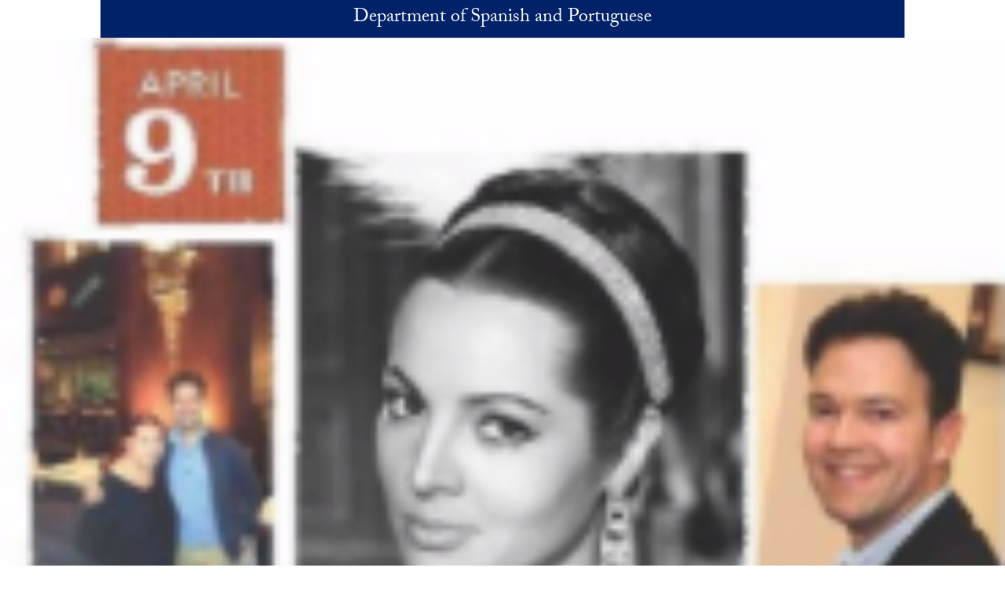

--- FILE ---
content_type: text/html; charset=UTF-8
request_url: https://spanport.georgetown.edu/events/sara-montiel-icon-legend-myth-in-the-spanish-cultural-imagination/
body_size: 26370
content:
<!DOCTYPE html>
<html class="no-js" lang="en">
<head>
  <title>SARA MONTIEL: ICON, LEGEND & MYTH IN THE SPANISH CULTURAL IMAGINATION - Department of Spanish and Portuguese</title>

<meta charset="UTF-8">
<meta name="viewport" content="width=device-width, initial-scale=1">
<meta http-equiv="X-UA-Compatible" content="IE=edge"><script type="text/javascript">(window.NREUM||(NREUM={})).init={ajax:{deny_list:["bam.nr-data.net"]},feature_flags:["soft_nav"]};(window.NREUM||(NREUM={})).loader_config={licenseKey:"9be165fed7",applicationID:"148675400",browserID:"149035358"};;/*! For license information please see nr-loader-rum-1.308.0.min.js.LICENSE.txt */
(()=>{var e,t,r={163:(e,t,r)=>{"use strict";r.d(t,{j:()=>E});var n=r(384),i=r(1741);var a=r(2555);r(860).K7.genericEvents;const s="experimental.resources",o="register",c=e=>{if(!e||"string"!=typeof e)return!1;try{document.createDocumentFragment().querySelector(e)}catch{return!1}return!0};var d=r(2614),u=r(944),l=r(8122);const f="[data-nr-mask]",g=e=>(0,l.a)(e,(()=>{const e={feature_flags:[],experimental:{allow_registered_children:!1,resources:!1},mask_selector:"*",block_selector:"[data-nr-block]",mask_input_options:{color:!1,date:!1,"datetime-local":!1,email:!1,month:!1,number:!1,range:!1,search:!1,tel:!1,text:!1,time:!1,url:!1,week:!1,textarea:!1,select:!1,password:!0}};return{ajax:{deny_list:void 0,block_internal:!0,enabled:!0,autoStart:!0},api:{get allow_registered_children(){return e.feature_flags.includes(o)||e.experimental.allow_registered_children},set allow_registered_children(t){e.experimental.allow_registered_children=t},duplicate_registered_data:!1},browser_consent_mode:{enabled:!1},distributed_tracing:{enabled:void 0,exclude_newrelic_header:void 0,cors_use_newrelic_header:void 0,cors_use_tracecontext_headers:void 0,allowed_origins:void 0},get feature_flags(){return e.feature_flags},set feature_flags(t){e.feature_flags=t},generic_events:{enabled:!0,autoStart:!0},harvest:{interval:30},jserrors:{enabled:!0,autoStart:!0},logging:{enabled:!0,autoStart:!0},metrics:{enabled:!0,autoStart:!0},obfuscate:void 0,page_action:{enabled:!0},page_view_event:{enabled:!0,autoStart:!0},page_view_timing:{enabled:!0,autoStart:!0},performance:{capture_marks:!1,capture_measures:!1,capture_detail:!0,resources:{get enabled(){return e.feature_flags.includes(s)||e.experimental.resources},set enabled(t){e.experimental.resources=t},asset_types:[],first_party_domains:[],ignore_newrelic:!0}},privacy:{cookies_enabled:!0},proxy:{assets:void 0,beacon:void 0},session:{expiresMs:d.wk,inactiveMs:d.BB},session_replay:{autoStart:!0,enabled:!1,preload:!1,sampling_rate:10,error_sampling_rate:100,collect_fonts:!1,inline_images:!1,fix_stylesheets:!0,mask_all_inputs:!0,get mask_text_selector(){return e.mask_selector},set mask_text_selector(t){c(t)?e.mask_selector="".concat(t,",").concat(f):""===t||null===t?e.mask_selector=f:(0,u.R)(5,t)},get block_class(){return"nr-block"},get ignore_class(){return"nr-ignore"},get mask_text_class(){return"nr-mask"},get block_selector(){return e.block_selector},set block_selector(t){c(t)?e.block_selector+=",".concat(t):""!==t&&(0,u.R)(6,t)},get mask_input_options(){return e.mask_input_options},set mask_input_options(t){t&&"object"==typeof t?e.mask_input_options={...t,password:!0}:(0,u.R)(7,t)}},session_trace:{enabled:!0,autoStart:!0},soft_navigations:{enabled:!0,autoStart:!0},spa:{enabled:!0,autoStart:!0},ssl:void 0,user_actions:{enabled:!0,elementAttributes:["id","className","tagName","type"]}}})());var p=r(6154),m=r(9324);let h=0;const v={buildEnv:m.F3,distMethod:m.Xs,version:m.xv,originTime:p.WN},b={consented:!1},y={appMetadata:{},get consented(){return this.session?.state?.consent||b.consented},set consented(e){b.consented=e},customTransaction:void 0,denyList:void 0,disabled:!1,harvester:void 0,isolatedBacklog:!1,isRecording:!1,loaderType:void 0,maxBytes:3e4,obfuscator:void 0,onerror:void 0,ptid:void 0,releaseIds:{},session:void 0,timeKeeper:void 0,registeredEntities:[],jsAttributesMetadata:{bytes:0},get harvestCount(){return++h}},_=e=>{const t=(0,l.a)(e,y),r=Object.keys(v).reduce((e,t)=>(e[t]={value:v[t],writable:!1,configurable:!0,enumerable:!0},e),{});return Object.defineProperties(t,r)};var w=r(5701);const x=e=>{const t=e.startsWith("http");e+="/",r.p=t?e:"https://"+e};var R=r(7836),k=r(3241);const A={accountID:void 0,trustKey:void 0,agentID:void 0,licenseKey:void 0,applicationID:void 0,xpid:void 0},S=e=>(0,l.a)(e,A),T=new Set;function E(e,t={},r,s){let{init:o,info:c,loader_config:d,runtime:u={},exposed:l=!0}=t;if(!c){const e=(0,n.pV)();o=e.init,c=e.info,d=e.loader_config}e.init=g(o||{}),e.loader_config=S(d||{}),c.jsAttributes??={},p.bv&&(c.jsAttributes.isWorker=!0),e.info=(0,a.D)(c);const f=e.init,m=[c.beacon,c.errorBeacon];T.has(e.agentIdentifier)||(f.proxy.assets&&(x(f.proxy.assets),m.push(f.proxy.assets)),f.proxy.beacon&&m.push(f.proxy.beacon),e.beacons=[...m],function(e){const t=(0,n.pV)();Object.getOwnPropertyNames(i.W.prototype).forEach(r=>{const n=i.W.prototype[r];if("function"!=typeof n||"constructor"===n)return;let a=t[r];e[r]&&!1!==e.exposed&&"micro-agent"!==e.runtime?.loaderType&&(t[r]=(...t)=>{const n=e[r](...t);return a?a(...t):n})})}(e),(0,n.US)("activatedFeatures",w.B)),u.denyList=[...f.ajax.deny_list||[],...f.ajax.block_internal?m:[]],u.ptid=e.agentIdentifier,u.loaderType=r,e.runtime=_(u),T.has(e.agentIdentifier)||(e.ee=R.ee.get(e.agentIdentifier),e.exposed=l,(0,k.W)({agentIdentifier:e.agentIdentifier,drained:!!w.B?.[e.agentIdentifier],type:"lifecycle",name:"initialize",feature:void 0,data:e.config})),T.add(e.agentIdentifier)}},384:(e,t,r)=>{"use strict";r.d(t,{NT:()=>s,US:()=>u,Zm:()=>o,bQ:()=>d,dV:()=>c,pV:()=>l});var n=r(6154),i=r(1863),a=r(1910);const s={beacon:"bam.nr-data.net",errorBeacon:"bam.nr-data.net"};function o(){return n.gm.NREUM||(n.gm.NREUM={}),void 0===n.gm.newrelic&&(n.gm.newrelic=n.gm.NREUM),n.gm.NREUM}function c(){let e=o();return e.o||(e.o={ST:n.gm.setTimeout,SI:n.gm.setImmediate||n.gm.setInterval,CT:n.gm.clearTimeout,XHR:n.gm.XMLHttpRequest,REQ:n.gm.Request,EV:n.gm.Event,PR:n.gm.Promise,MO:n.gm.MutationObserver,FETCH:n.gm.fetch,WS:n.gm.WebSocket},(0,a.i)(...Object.values(e.o))),e}function d(e,t){let r=o();r.initializedAgents??={},t.initializedAt={ms:(0,i.t)(),date:new Date},r.initializedAgents[e]=t}function u(e,t){o()[e]=t}function l(){return function(){let e=o();const t=e.info||{};e.info={beacon:s.beacon,errorBeacon:s.errorBeacon,...t}}(),function(){let e=o();const t=e.init||{};e.init={...t}}(),c(),function(){let e=o();const t=e.loader_config||{};e.loader_config={...t}}(),o()}},782:(e,t,r)=>{"use strict";r.d(t,{T:()=>n});const n=r(860).K7.pageViewTiming},860:(e,t,r)=>{"use strict";r.d(t,{$J:()=>u,K7:()=>c,P3:()=>d,XX:()=>i,Yy:()=>o,df:()=>a,qY:()=>n,v4:()=>s});const n="events",i="jserrors",a="browser/blobs",s="rum",o="browser/logs",c={ajax:"ajax",genericEvents:"generic_events",jserrors:i,logging:"logging",metrics:"metrics",pageAction:"page_action",pageViewEvent:"page_view_event",pageViewTiming:"page_view_timing",sessionReplay:"session_replay",sessionTrace:"session_trace",softNav:"soft_navigations",spa:"spa"},d={[c.pageViewEvent]:1,[c.pageViewTiming]:2,[c.metrics]:3,[c.jserrors]:4,[c.spa]:5,[c.ajax]:6,[c.sessionTrace]:7,[c.softNav]:8,[c.sessionReplay]:9,[c.logging]:10,[c.genericEvents]:11},u={[c.pageViewEvent]:s,[c.pageViewTiming]:n,[c.ajax]:n,[c.spa]:n,[c.softNav]:n,[c.metrics]:i,[c.jserrors]:i,[c.sessionTrace]:a,[c.sessionReplay]:a,[c.logging]:o,[c.genericEvents]:"ins"}},944:(e,t,r)=>{"use strict";r.d(t,{R:()=>i});var n=r(3241);function i(e,t){"function"==typeof console.debug&&(console.debug("New Relic Warning: https://github.com/newrelic/newrelic-browser-agent/blob/main/docs/warning-codes.md#".concat(e),t),(0,n.W)({agentIdentifier:null,drained:null,type:"data",name:"warn",feature:"warn",data:{code:e,secondary:t}}))}},1687:(e,t,r)=>{"use strict";r.d(t,{Ak:()=>d,Ze:()=>f,x3:()=>u});var n=r(3241),i=r(7836),a=r(3606),s=r(860),o=r(2646);const c={};function d(e,t){const r={staged:!1,priority:s.P3[t]||0};l(e),c[e].get(t)||c[e].set(t,r)}function u(e,t){e&&c[e]&&(c[e].get(t)&&c[e].delete(t),p(e,t,!1),c[e].size&&g(e))}function l(e){if(!e)throw new Error("agentIdentifier required");c[e]||(c[e]=new Map)}function f(e="",t="feature",r=!1){if(l(e),!e||!c[e].get(t)||r)return p(e,t);c[e].get(t).staged=!0,g(e)}function g(e){const t=Array.from(c[e]);t.every(([e,t])=>t.staged)&&(t.sort((e,t)=>e[1].priority-t[1].priority),t.forEach(([t])=>{c[e].delete(t),p(e,t)}))}function p(e,t,r=!0){const s=e?i.ee.get(e):i.ee,c=a.i.handlers;if(!s.aborted&&s.backlog&&c){if((0,n.W)({agentIdentifier:e,type:"lifecycle",name:"drain",feature:t}),r){const e=s.backlog[t],r=c[t];if(r){for(let t=0;e&&t<e.length;++t)m(e[t],r);Object.entries(r).forEach(([e,t])=>{Object.values(t||{}).forEach(t=>{t[0]?.on&&t[0]?.context()instanceof o.y&&t[0].on(e,t[1])})})}}s.isolatedBacklog||delete c[t],s.backlog[t]=null,s.emit("drain-"+t,[])}}function m(e,t){var r=e[1];Object.values(t[r]||{}).forEach(t=>{var r=e[0];if(t[0]===r){var n=t[1],i=e[3],a=e[2];n.apply(i,a)}})}},1738:(e,t,r)=>{"use strict";r.d(t,{U:()=>g,Y:()=>f});var n=r(3241),i=r(9908),a=r(1863),s=r(944),o=r(5701),c=r(3969),d=r(8362),u=r(860),l=r(4261);function f(e,t,r,a){const f=a||r;!f||f[e]&&f[e]!==d.d.prototype[e]||(f[e]=function(){(0,i.p)(c.xV,["API/"+e+"/called"],void 0,u.K7.metrics,r.ee),(0,n.W)({agentIdentifier:r.agentIdentifier,drained:!!o.B?.[r.agentIdentifier],type:"data",name:"api",feature:l.Pl+e,data:{}});try{return t.apply(this,arguments)}catch(e){(0,s.R)(23,e)}})}function g(e,t,r,n,s){const o=e.info;null===r?delete o.jsAttributes[t]:o.jsAttributes[t]=r,(s||null===r)&&(0,i.p)(l.Pl+n,[(0,a.t)(),t,r],void 0,"session",e.ee)}},1741:(e,t,r)=>{"use strict";r.d(t,{W:()=>a});var n=r(944),i=r(4261);class a{#e(e,...t){if(this[e]!==a.prototype[e])return this[e](...t);(0,n.R)(35,e)}addPageAction(e,t){return this.#e(i.hG,e,t)}register(e){return this.#e(i.eY,e)}recordCustomEvent(e,t){return this.#e(i.fF,e,t)}setPageViewName(e,t){return this.#e(i.Fw,e,t)}setCustomAttribute(e,t,r){return this.#e(i.cD,e,t,r)}noticeError(e,t){return this.#e(i.o5,e,t)}setUserId(e,t=!1){return this.#e(i.Dl,e,t)}setApplicationVersion(e){return this.#e(i.nb,e)}setErrorHandler(e){return this.#e(i.bt,e)}addRelease(e,t){return this.#e(i.k6,e,t)}log(e,t){return this.#e(i.$9,e,t)}start(){return this.#e(i.d3)}finished(e){return this.#e(i.BL,e)}recordReplay(){return this.#e(i.CH)}pauseReplay(){return this.#e(i.Tb)}addToTrace(e){return this.#e(i.U2,e)}setCurrentRouteName(e){return this.#e(i.PA,e)}interaction(e){return this.#e(i.dT,e)}wrapLogger(e,t,r){return this.#e(i.Wb,e,t,r)}measure(e,t){return this.#e(i.V1,e,t)}consent(e){return this.#e(i.Pv,e)}}},1863:(e,t,r)=>{"use strict";function n(){return Math.floor(performance.now())}r.d(t,{t:()=>n})},1910:(e,t,r)=>{"use strict";r.d(t,{i:()=>a});var n=r(944);const i=new Map;function a(...e){return e.every(e=>{if(i.has(e))return i.get(e);const t="function"==typeof e?e.toString():"",r=t.includes("[native code]"),a=t.includes("nrWrapper");return r||a||(0,n.R)(64,e?.name||t),i.set(e,r),r})}},2555:(e,t,r)=>{"use strict";r.d(t,{D:()=>o,f:()=>s});var n=r(384),i=r(8122);const a={beacon:n.NT.beacon,errorBeacon:n.NT.errorBeacon,licenseKey:void 0,applicationID:void 0,sa:void 0,queueTime:void 0,applicationTime:void 0,ttGuid:void 0,user:void 0,account:void 0,product:void 0,extra:void 0,jsAttributes:{},userAttributes:void 0,atts:void 0,transactionName:void 0,tNamePlain:void 0};function s(e){try{return!!e.licenseKey&&!!e.errorBeacon&&!!e.applicationID}catch(e){return!1}}const o=e=>(0,i.a)(e,a)},2614:(e,t,r)=>{"use strict";r.d(t,{BB:()=>s,H3:()=>n,g:()=>d,iL:()=>c,tS:()=>o,uh:()=>i,wk:()=>a});const n="NRBA",i="SESSION",a=144e5,s=18e5,o={STARTED:"session-started",PAUSE:"session-pause",RESET:"session-reset",RESUME:"session-resume",UPDATE:"session-update"},c={SAME_TAB:"same-tab",CROSS_TAB:"cross-tab"},d={OFF:0,FULL:1,ERROR:2}},2646:(e,t,r)=>{"use strict";r.d(t,{y:()=>n});class n{constructor(e){this.contextId=e}}},2843:(e,t,r)=>{"use strict";r.d(t,{G:()=>a,u:()=>i});var n=r(3878);function i(e,t=!1,r,i){(0,n.DD)("visibilitychange",function(){if(t)return void("hidden"===document.visibilityState&&e());e(document.visibilityState)},r,i)}function a(e,t,r){(0,n.sp)("pagehide",e,t,r)}},3241:(e,t,r)=>{"use strict";r.d(t,{W:()=>a});var n=r(6154);const i="newrelic";function a(e={}){try{n.gm.dispatchEvent(new CustomEvent(i,{detail:e}))}catch(e){}}},3606:(e,t,r)=>{"use strict";r.d(t,{i:()=>a});var n=r(9908);a.on=s;var i=a.handlers={};function a(e,t,r,a){s(a||n.d,i,e,t,r)}function s(e,t,r,i,a){a||(a="feature"),e||(e=n.d);var s=t[a]=t[a]||{};(s[r]=s[r]||[]).push([e,i])}},3878:(e,t,r)=>{"use strict";function n(e,t){return{capture:e,passive:!1,signal:t}}function i(e,t,r=!1,i){window.addEventListener(e,t,n(r,i))}function a(e,t,r=!1,i){document.addEventListener(e,t,n(r,i))}r.d(t,{DD:()=>a,jT:()=>n,sp:()=>i})},3969:(e,t,r)=>{"use strict";r.d(t,{TZ:()=>n,XG:()=>o,rs:()=>i,xV:()=>s,z_:()=>a});const n=r(860).K7.metrics,i="sm",a="cm",s="storeSupportabilityMetrics",o="storeEventMetrics"},4234:(e,t,r)=>{"use strict";r.d(t,{W:()=>a});var n=r(7836),i=r(1687);class a{constructor(e,t){this.agentIdentifier=e,this.ee=n.ee.get(e),this.featureName=t,this.blocked=!1}deregisterDrain(){(0,i.x3)(this.agentIdentifier,this.featureName)}}},4261:(e,t,r)=>{"use strict";r.d(t,{$9:()=>d,BL:()=>o,CH:()=>g,Dl:()=>_,Fw:()=>y,PA:()=>h,Pl:()=>n,Pv:()=>k,Tb:()=>l,U2:()=>a,V1:()=>R,Wb:()=>x,bt:()=>b,cD:()=>v,d3:()=>w,dT:()=>c,eY:()=>p,fF:()=>f,hG:()=>i,k6:()=>s,nb:()=>m,o5:()=>u});const n="api-",i="addPageAction",a="addToTrace",s="addRelease",o="finished",c="interaction",d="log",u="noticeError",l="pauseReplay",f="recordCustomEvent",g="recordReplay",p="register",m="setApplicationVersion",h="setCurrentRouteName",v="setCustomAttribute",b="setErrorHandler",y="setPageViewName",_="setUserId",w="start",x="wrapLogger",R="measure",k="consent"},5289:(e,t,r)=>{"use strict";r.d(t,{GG:()=>s,Qr:()=>c,sB:()=>o});var n=r(3878),i=r(6389);function a(){return"undefined"==typeof document||"complete"===document.readyState}function s(e,t){if(a())return e();const r=(0,i.J)(e),s=setInterval(()=>{a()&&(clearInterval(s),r())},500);(0,n.sp)("load",r,t)}function o(e){if(a())return e();(0,n.DD)("DOMContentLoaded",e)}function c(e){if(a())return e();(0,n.sp)("popstate",e)}},5607:(e,t,r)=>{"use strict";r.d(t,{W:()=>n});const n=(0,r(9566).bz)()},5701:(e,t,r)=>{"use strict";r.d(t,{B:()=>a,t:()=>s});var n=r(3241);const i=new Set,a={};function s(e,t){const r=t.agentIdentifier;a[r]??={},e&&"object"==typeof e&&(i.has(r)||(t.ee.emit("rumresp",[e]),a[r]=e,i.add(r),(0,n.W)({agentIdentifier:r,loaded:!0,drained:!0,type:"lifecycle",name:"load",feature:void 0,data:e})))}},6154:(e,t,r)=>{"use strict";r.d(t,{OF:()=>c,RI:()=>i,WN:()=>u,bv:()=>a,eN:()=>l,gm:()=>s,mw:()=>o,sb:()=>d});var n=r(1863);const i="undefined"!=typeof window&&!!window.document,a="undefined"!=typeof WorkerGlobalScope&&("undefined"!=typeof self&&self instanceof WorkerGlobalScope&&self.navigator instanceof WorkerNavigator||"undefined"!=typeof globalThis&&globalThis instanceof WorkerGlobalScope&&globalThis.navigator instanceof WorkerNavigator),s=i?window:"undefined"!=typeof WorkerGlobalScope&&("undefined"!=typeof self&&self instanceof WorkerGlobalScope&&self||"undefined"!=typeof globalThis&&globalThis instanceof WorkerGlobalScope&&globalThis),o=Boolean("hidden"===s?.document?.visibilityState),c=/iPad|iPhone|iPod/.test(s.navigator?.userAgent),d=c&&"undefined"==typeof SharedWorker,u=((()=>{const e=s.navigator?.userAgent?.match(/Firefox[/\s](\d+\.\d+)/);Array.isArray(e)&&e.length>=2&&e[1]})(),Date.now()-(0,n.t)()),l=()=>"undefined"!=typeof PerformanceNavigationTiming&&s?.performance?.getEntriesByType("navigation")?.[0]?.responseStart},6389:(e,t,r)=>{"use strict";function n(e,t=500,r={}){const n=r?.leading||!1;let i;return(...r)=>{n&&void 0===i&&(e.apply(this,r),i=setTimeout(()=>{i=clearTimeout(i)},t)),n||(clearTimeout(i),i=setTimeout(()=>{e.apply(this,r)},t))}}function i(e){let t=!1;return(...r)=>{t||(t=!0,e.apply(this,r))}}r.d(t,{J:()=>i,s:()=>n})},6630:(e,t,r)=>{"use strict";r.d(t,{T:()=>n});const n=r(860).K7.pageViewEvent},7699:(e,t,r)=>{"use strict";r.d(t,{It:()=>a,KC:()=>o,No:()=>i,qh:()=>s});var n=r(860);const i=16e3,a=1e6,s="SESSION_ERROR",o={[n.K7.logging]:!0,[n.K7.genericEvents]:!1,[n.K7.jserrors]:!1,[n.K7.ajax]:!1}},7836:(e,t,r)=>{"use strict";r.d(t,{P:()=>o,ee:()=>c});var n=r(384),i=r(8990),a=r(2646),s=r(5607);const o="nr@context:".concat(s.W),c=function e(t,r){var n={},s={},u={},l=!1;try{l=16===r.length&&d.initializedAgents?.[r]?.runtime.isolatedBacklog}catch(e){}var f={on:p,addEventListener:p,removeEventListener:function(e,t){var r=n[e];if(!r)return;for(var i=0;i<r.length;i++)r[i]===t&&r.splice(i,1)},emit:function(e,r,n,i,a){!1!==a&&(a=!0);if(c.aborted&&!i)return;t&&a&&t.emit(e,r,n);var o=g(n);m(e).forEach(e=>{e.apply(o,r)});var d=v()[s[e]];d&&d.push([f,e,r,o]);return o},get:h,listeners:m,context:g,buffer:function(e,t){const r=v();if(t=t||"feature",f.aborted)return;Object.entries(e||{}).forEach(([e,n])=>{s[n]=t,t in r||(r[t]=[])})},abort:function(){f._aborted=!0,Object.keys(f.backlog).forEach(e=>{delete f.backlog[e]})},isBuffering:function(e){return!!v()[s[e]]},debugId:r,backlog:l?{}:t&&"object"==typeof t.backlog?t.backlog:{},isolatedBacklog:l};return Object.defineProperty(f,"aborted",{get:()=>{let e=f._aborted||!1;return e||(t&&(e=t.aborted),e)}}),f;function g(e){return e&&e instanceof a.y?e:e?(0,i.I)(e,o,()=>new a.y(o)):new a.y(o)}function p(e,t){n[e]=m(e).concat(t)}function m(e){return n[e]||[]}function h(t){return u[t]=u[t]||e(f,t)}function v(){return f.backlog}}(void 0,"globalEE"),d=(0,n.Zm)();d.ee||(d.ee=c)},8122:(e,t,r)=>{"use strict";r.d(t,{a:()=>i});var n=r(944);function i(e,t){try{if(!e||"object"!=typeof e)return(0,n.R)(3);if(!t||"object"!=typeof t)return(0,n.R)(4);const r=Object.create(Object.getPrototypeOf(t),Object.getOwnPropertyDescriptors(t)),a=0===Object.keys(r).length?e:r;for(let s in a)if(void 0!==e[s])try{if(null===e[s]){r[s]=null;continue}Array.isArray(e[s])&&Array.isArray(t[s])?r[s]=Array.from(new Set([...e[s],...t[s]])):"object"==typeof e[s]&&"object"==typeof t[s]?r[s]=i(e[s],t[s]):r[s]=e[s]}catch(e){r[s]||(0,n.R)(1,e)}return r}catch(e){(0,n.R)(2,e)}}},8362:(e,t,r)=>{"use strict";r.d(t,{d:()=>a});var n=r(9566),i=r(1741);class a extends i.W{agentIdentifier=(0,n.LA)(16)}},8374:(e,t,r)=>{r.nc=(()=>{try{return document?.currentScript?.nonce}catch(e){}return""})()},8990:(e,t,r)=>{"use strict";r.d(t,{I:()=>i});var n=Object.prototype.hasOwnProperty;function i(e,t,r){if(n.call(e,t))return e[t];var i=r();if(Object.defineProperty&&Object.keys)try{return Object.defineProperty(e,t,{value:i,writable:!0,enumerable:!1}),i}catch(e){}return e[t]=i,i}},9324:(e,t,r)=>{"use strict";r.d(t,{F3:()=>i,Xs:()=>a,xv:()=>n});const n="1.308.0",i="PROD",a="CDN"},9566:(e,t,r)=>{"use strict";r.d(t,{LA:()=>o,bz:()=>s});var n=r(6154);const i="xxxxxxxx-xxxx-4xxx-yxxx-xxxxxxxxxxxx";function a(e,t){return e?15&e[t]:16*Math.random()|0}function s(){const e=n.gm?.crypto||n.gm?.msCrypto;let t,r=0;return e&&e.getRandomValues&&(t=e.getRandomValues(new Uint8Array(30))),i.split("").map(e=>"x"===e?a(t,r++).toString(16):"y"===e?(3&a()|8).toString(16):e).join("")}function o(e){const t=n.gm?.crypto||n.gm?.msCrypto;let r,i=0;t&&t.getRandomValues&&(r=t.getRandomValues(new Uint8Array(e)));const s=[];for(var o=0;o<e;o++)s.push(a(r,i++).toString(16));return s.join("")}},9908:(e,t,r)=>{"use strict";r.d(t,{d:()=>n,p:()=>i});var n=r(7836).ee.get("handle");function i(e,t,r,i,a){a?(a.buffer([e],i),a.emit(e,t,r)):(n.buffer([e],i),n.emit(e,t,r))}}},n={};function i(e){var t=n[e];if(void 0!==t)return t.exports;var a=n[e]={exports:{}};return r[e](a,a.exports,i),a.exports}i.m=r,i.d=(e,t)=>{for(var r in t)i.o(t,r)&&!i.o(e,r)&&Object.defineProperty(e,r,{enumerable:!0,get:t[r]})},i.f={},i.e=e=>Promise.all(Object.keys(i.f).reduce((t,r)=>(i.f[r](e,t),t),[])),i.u=e=>"nr-rum-1.308.0.min.js",i.o=(e,t)=>Object.prototype.hasOwnProperty.call(e,t),e={},t="NRBA-1.308.0.PROD:",i.l=(r,n,a,s)=>{if(e[r])e[r].push(n);else{var o,c;if(void 0!==a)for(var d=document.getElementsByTagName("script"),u=0;u<d.length;u++){var l=d[u];if(l.getAttribute("src")==r||l.getAttribute("data-webpack")==t+a){o=l;break}}if(!o){c=!0;var f={296:"sha512-+MIMDsOcckGXa1EdWHqFNv7P+JUkd5kQwCBr3KE6uCvnsBNUrdSt4a/3/L4j4TxtnaMNjHpza2/erNQbpacJQA=="};(o=document.createElement("script")).charset="utf-8",i.nc&&o.setAttribute("nonce",i.nc),o.setAttribute("data-webpack",t+a),o.src=r,0!==o.src.indexOf(window.location.origin+"/")&&(o.crossOrigin="anonymous"),f[s]&&(o.integrity=f[s])}e[r]=[n];var g=(t,n)=>{o.onerror=o.onload=null,clearTimeout(p);var i=e[r];if(delete e[r],o.parentNode&&o.parentNode.removeChild(o),i&&i.forEach(e=>e(n)),t)return t(n)},p=setTimeout(g.bind(null,void 0,{type:"timeout",target:o}),12e4);o.onerror=g.bind(null,o.onerror),o.onload=g.bind(null,o.onload),c&&document.head.appendChild(o)}},i.r=e=>{"undefined"!=typeof Symbol&&Symbol.toStringTag&&Object.defineProperty(e,Symbol.toStringTag,{value:"Module"}),Object.defineProperty(e,"__esModule",{value:!0})},i.p="https://js-agent.newrelic.com/",(()=>{var e={374:0,840:0};i.f.j=(t,r)=>{var n=i.o(e,t)?e[t]:void 0;if(0!==n)if(n)r.push(n[2]);else{var a=new Promise((r,i)=>n=e[t]=[r,i]);r.push(n[2]=a);var s=i.p+i.u(t),o=new Error;i.l(s,r=>{if(i.o(e,t)&&(0!==(n=e[t])&&(e[t]=void 0),n)){var a=r&&("load"===r.type?"missing":r.type),s=r&&r.target&&r.target.src;o.message="Loading chunk "+t+" failed: ("+a+": "+s+")",o.name="ChunkLoadError",o.type=a,o.request=s,n[1](o)}},"chunk-"+t,t)}};var t=(t,r)=>{var n,a,[s,o,c]=r,d=0;if(s.some(t=>0!==e[t])){for(n in o)i.o(o,n)&&(i.m[n]=o[n]);if(c)c(i)}for(t&&t(r);d<s.length;d++)a=s[d],i.o(e,a)&&e[a]&&e[a][0](),e[a]=0},r=self["webpackChunk:NRBA-1.308.0.PROD"]=self["webpackChunk:NRBA-1.308.0.PROD"]||[];r.forEach(t.bind(null,0)),r.push=t.bind(null,r.push.bind(r))})(),(()=>{"use strict";i(8374);var e=i(8362),t=i(860);const r=Object.values(t.K7);var n=i(163);var a=i(9908),s=i(1863),o=i(4261),c=i(1738);var d=i(1687),u=i(4234),l=i(5289),f=i(6154),g=i(944),p=i(384);const m=e=>f.RI&&!0===e?.privacy.cookies_enabled;function h(e){return!!(0,p.dV)().o.MO&&m(e)&&!0===e?.session_trace.enabled}var v=i(6389),b=i(7699);class y extends u.W{constructor(e,t){super(e.agentIdentifier,t),this.agentRef=e,this.abortHandler=void 0,this.featAggregate=void 0,this.loadedSuccessfully=void 0,this.onAggregateImported=new Promise(e=>{this.loadedSuccessfully=e}),this.deferred=Promise.resolve(),!1===e.init[this.featureName].autoStart?this.deferred=new Promise((t,r)=>{this.ee.on("manual-start-all",(0,v.J)(()=>{(0,d.Ak)(e.agentIdentifier,this.featureName),t()}))}):(0,d.Ak)(e.agentIdentifier,t)}importAggregator(e,t,r={}){if(this.featAggregate)return;const n=async()=>{let n;await this.deferred;try{if(m(e.init)){const{setupAgentSession:t}=await i.e(296).then(i.bind(i,3305));n=t(e)}}catch(e){(0,g.R)(20,e),this.ee.emit("internal-error",[e]),(0,a.p)(b.qh,[e],void 0,this.featureName,this.ee)}try{if(!this.#t(this.featureName,n,e.init))return(0,d.Ze)(this.agentIdentifier,this.featureName),void this.loadedSuccessfully(!1);const{Aggregate:i}=await t();this.featAggregate=new i(e,r),e.runtime.harvester.initializedAggregates.push(this.featAggregate),this.loadedSuccessfully(!0)}catch(e){(0,g.R)(34,e),this.abortHandler?.(),(0,d.Ze)(this.agentIdentifier,this.featureName,!0),this.loadedSuccessfully(!1),this.ee&&this.ee.abort()}};f.RI?(0,l.GG)(()=>n(),!0):n()}#t(e,r,n){if(this.blocked)return!1;switch(e){case t.K7.sessionReplay:return h(n)&&!!r;case t.K7.sessionTrace:return!!r;default:return!0}}}var _=i(6630),w=i(2614),x=i(3241);class R extends y{static featureName=_.T;constructor(e){var t;super(e,_.T),this.setupInspectionEvents(e.agentIdentifier),t=e,(0,c.Y)(o.Fw,function(e,r){"string"==typeof e&&("/"!==e.charAt(0)&&(e="/"+e),t.runtime.customTransaction=(r||"http://custom.transaction")+e,(0,a.p)(o.Pl+o.Fw,[(0,s.t)()],void 0,void 0,t.ee))},t),this.importAggregator(e,()=>i.e(296).then(i.bind(i,3943)))}setupInspectionEvents(e){const t=(t,r)=>{t&&(0,x.W)({agentIdentifier:e,timeStamp:t.timeStamp,loaded:"complete"===t.target.readyState,type:"window",name:r,data:t.target.location+""})};(0,l.sB)(e=>{t(e,"DOMContentLoaded")}),(0,l.GG)(e=>{t(e,"load")}),(0,l.Qr)(e=>{t(e,"navigate")}),this.ee.on(w.tS.UPDATE,(t,r)=>{(0,x.W)({agentIdentifier:e,type:"lifecycle",name:"session",data:r})})}}class k extends e.d{constructor(e){var t;(super(),f.gm)?(this.features={},(0,p.bQ)(this.agentIdentifier,this),this.desiredFeatures=new Set(e.features||[]),this.desiredFeatures.add(R),(0,n.j)(this,e,e.loaderType||"agent"),t=this,(0,c.Y)(o.cD,function(e,r,n=!1){if("string"==typeof e){if(["string","number","boolean"].includes(typeof r)||null===r)return(0,c.U)(t,e,r,o.cD,n);(0,g.R)(40,typeof r)}else(0,g.R)(39,typeof e)},t),function(e){(0,c.Y)(o.Dl,function(t,r=!1){if("string"!=typeof t&&null!==t)return void(0,g.R)(41,typeof t);const n=e.info.jsAttributes["enduser.id"];r&&null!=n&&n!==t?(0,a.p)(o.Pl+"setUserIdAndResetSession",[t],void 0,"session",e.ee):(0,c.U)(e,"enduser.id",t,o.Dl,!0)},e)}(this),function(e){(0,c.Y)(o.nb,function(t){if("string"==typeof t||null===t)return(0,c.U)(e,"application.version",t,o.nb,!1);(0,g.R)(42,typeof t)},e)}(this),function(e){(0,c.Y)(o.d3,function(){e.ee.emit("manual-start-all")},e)}(this),function(e){(0,c.Y)(o.Pv,function(t=!0){if("boolean"==typeof t){if((0,a.p)(o.Pl+o.Pv,[t],void 0,"session",e.ee),e.runtime.consented=t,t){const t=e.features.page_view_event;t.onAggregateImported.then(e=>{const r=t.featAggregate;e&&!r.sentRum&&r.sendRum()})}}else(0,g.R)(65,typeof t)},e)}(this),this.run()):(0,g.R)(21)}get config(){return{info:this.info,init:this.init,loader_config:this.loader_config,runtime:this.runtime}}get api(){return this}run(){try{const e=function(e){const t={};return r.forEach(r=>{t[r]=!!e[r]?.enabled}),t}(this.init),n=[...this.desiredFeatures];n.sort((e,r)=>t.P3[e.featureName]-t.P3[r.featureName]),n.forEach(r=>{if(!e[r.featureName]&&r.featureName!==t.K7.pageViewEvent)return;if(r.featureName===t.K7.spa)return void(0,g.R)(67);const n=function(e){switch(e){case t.K7.ajax:return[t.K7.jserrors];case t.K7.sessionTrace:return[t.K7.ajax,t.K7.pageViewEvent];case t.K7.sessionReplay:return[t.K7.sessionTrace];case t.K7.pageViewTiming:return[t.K7.pageViewEvent];default:return[]}}(r.featureName).filter(e=>!(e in this.features));n.length>0&&(0,g.R)(36,{targetFeature:r.featureName,missingDependencies:n}),this.features[r.featureName]=new r(this)})}catch(e){(0,g.R)(22,e);for(const e in this.features)this.features[e].abortHandler?.();const t=(0,p.Zm)();delete t.initializedAgents[this.agentIdentifier]?.features,delete this.sharedAggregator;return t.ee.get(this.agentIdentifier).abort(),!1}}}var A=i(2843),S=i(782);class T extends y{static featureName=S.T;constructor(e){super(e,S.T),f.RI&&((0,A.u)(()=>(0,a.p)("docHidden",[(0,s.t)()],void 0,S.T,this.ee),!0),(0,A.G)(()=>(0,a.p)("winPagehide",[(0,s.t)()],void 0,S.T,this.ee)),this.importAggregator(e,()=>i.e(296).then(i.bind(i,2117))))}}var E=i(3969);class I extends y{static featureName=E.TZ;constructor(e){super(e,E.TZ),f.RI&&document.addEventListener("securitypolicyviolation",e=>{(0,a.p)(E.xV,["Generic/CSPViolation/Detected"],void 0,this.featureName,this.ee)}),this.importAggregator(e,()=>i.e(296).then(i.bind(i,9623)))}}new k({features:[R,T,I],loaderType:"lite"})})()})();</script>
<meta name="generator" content="WordPress"><link rel="stylesheet" href="https://use.typekit.net/lyg0iku.css"><link rel="pingback" href="https://spanport.georgetown.edu/xmlrpc.php"><link rel="apple-touch-icon" href="https://spanport.georgetown.edu/wp-content/themes/wp-theme-1789/build/images/icons/apple-touch-icon.webp">
  <link rel="apple-touch-icon" href="https://spanport.georgetown.edu/wp-content/themes/wp-theme-1789/build/images/icons/apple-touch-icon-152x152.webp" sizes="152x152">
  <link rel="apple-touch-icon" href="https://spanport.georgetown.edu/wp-content/themes/wp-theme-1789/build/images/icons/apple-touch-icon-167x167.webp" sizes="167x167">
  <link rel="apple-touch-icon" href="https://spanport.georgetown.edu/wp-content/themes/wp-theme-1789/build/images/icons/apple-touch-icon-180x180.webp" sizes="180x180">
  <link rel="icon" href="https://spanport.georgetown.edu/wp-content/themes/wp-theme-1789/build/images/icons/icon-highres.webp">
  <link rel="icon" href="https://spanport.georgetown.edu/wp-content/themes/wp-theme-1789/build/images/icons/icon-normal.webp"><meta name='robots' content='index, follow, max-image-preview:large, max-snippet:-1, max-video-preview:-1' />

	<!-- This site is optimized with the Yoast SEO plugin v26.6 - https://yoast.com/wordpress/plugins/seo/ -->
	<link rel="canonical" href="https://spanport.georgetown.edu/events/sara-montiel-icon-legend-myth-in-the-spanish-cultural-imagination/" />
	<meta property="og:locale" content="en_US" />
	<meta property="og:type" content="article" />
	<meta property="og:title" content="SARA MONTIEL: ICON, LEGEND &amp; MYTH IN THE SPANISH CULTURAL IMAGINATION - Department of Spanish and Portuguese" />
	<meta property="og:description" content="Dr. Isreal Rolón-Barada will present a lecture on Sara Montiel followed by a film screening of &#8220;La violetera&#8221; by Chase Whiteside Speaker(s): Dr. Isreal Rolón-Barada Event Type: Film Screening, Lecture Date and Time: Thursday, April 9, 2015 at 2:00pm to 3:30pm Location: Saint Mary&#8217;s Hall, 110" />
	<meta property="og:url" content="https://spanport.georgetown.edu/events/sara-montiel-icon-legend-myth-in-the-spanish-cultural-imagination/" />
	<meta property="og:site_name" content="Department of Spanish and Portuguese" />
	<meta property="article:published_time" content="2015-04-09T18:00:00+00:00" />
	<meta property="article:modified_time" content="2020-02-03T18:05:22+00:00" />
	<meta property="og:image" content="https://spanport.georgetown.edu/wp-content/uploads/sites/548/2020/02/Screen-Shot-2020-02-03-at-1.05.12-PM.png" />
	<meta property="og:image:width" content="184" />
	<meta property="og:image:height" content="228" />
	<meta property="og:image:type" content="image/png" />
	<meta name="author" content="gyf2" />
	<meta name="twitter:card" content="summary_large_image" />
	<meta name="twitter:label1" content="Written by" />
	<meta name="twitter:data1" content="gyf2" />
	<script type="application/ld+json" class="yoast-schema-graph">{"@context":"https://schema.org","@graph":[{"@type":"WebPage","@id":"https://spanport.georgetown.edu/events/sara-montiel-icon-legend-myth-in-the-spanish-cultural-imagination/","url":"https://spanport.georgetown.edu/events/sara-montiel-icon-legend-myth-in-the-spanish-cultural-imagination/","name":"SARA MONTIEL: ICON, LEGEND & MYTH IN THE SPANISH CULTURAL IMAGINATION - Department of Spanish and Portuguese","isPartOf":{"@id":"https://spanport.georgetown.edu/#website"},"primaryImageOfPage":{"@id":"https://spanport.georgetown.edu/events/sara-montiel-icon-legend-myth-in-the-spanish-cultural-imagination/#primaryimage"},"image":{"@id":"https://spanport.georgetown.edu/events/sara-montiel-icon-legend-myth-in-the-spanish-cultural-imagination/#primaryimage"},"thumbnailUrl":"https://spanport.georgetown.edu/wp-content/uploads/sites/548/2020/02/Screen-Shot-2020-02-03-at-1.05.12-PM.png","datePublished":"2015-04-09T18:00:00+00:00","dateModified":"2020-02-03T18:05:22+00:00","author":{"@id":"https://spanport.georgetown.edu/#/schema/person/2181a2bb162e5557dd03ce65d361c923"},"breadcrumb":{"@id":"https://spanport.georgetown.edu/events/sara-montiel-icon-legend-myth-in-the-spanish-cultural-imagination/#breadcrumb"},"inLanguage":"en-US","potentialAction":[{"@type":"ReadAction","target":["https://spanport.georgetown.edu/events/sara-montiel-icon-legend-myth-in-the-spanish-cultural-imagination/"]}]},{"@type":"ImageObject","inLanguage":"en-US","@id":"https://spanport.georgetown.edu/events/sara-montiel-icon-legend-myth-in-the-spanish-cultural-imagination/#primaryimage","url":"https://spanport.georgetown.edu/wp-content/uploads/sites/548/2020/02/Screen-Shot-2020-02-03-at-1.05.12-PM.png","contentUrl":"https://spanport.georgetown.edu/wp-content/uploads/sites/548/2020/02/Screen-Shot-2020-02-03-at-1.05.12-PM.png","width":184,"height":228},{"@type":"BreadcrumbList","@id":"https://spanport.georgetown.edu/events/sara-montiel-icon-legend-myth-in-the-spanish-cultural-imagination/#breadcrumb","itemListElement":[{"@type":"ListItem","position":1,"name":"Home","item":"https://spanport.georgetown.edu/"},{"@type":"ListItem","position":2,"name":"SARA MONTIEL: ICON, LEGEND &#038; MYTH IN THE SPANISH CULTURAL IMAGINATION"}]},{"@type":"WebSite","@id":"https://spanport.georgetown.edu/#website","url":"https://spanport.georgetown.edu/","name":"Department of Spanish and Portuguese","description":"","potentialAction":[{"@type":"SearchAction","target":{"@type":"EntryPoint","urlTemplate":"https://spanport.georgetown.edu/?s={search_term_string}"},"query-input":{"@type":"PropertyValueSpecification","valueRequired":true,"valueName":"search_term_string"}}],"inLanguage":"en-US"},{"@type":"Person","@id":"https://spanport.georgetown.edu/#/schema/person/2181a2bb162e5557dd03ce65d361c923","name":"gyf2","url":"https://spanport.georgetown.edu/author/gyf2/"}]}</script>
	<!-- / Yoast SEO plugin. -->


<link rel='dns-prefetch' href='//spanport.georgetown.edu' />
<script type="text/javascript">
/* <![CDATA[ */
window._wpemojiSettings = {"baseUrl":"https:\/\/s.w.org\/images\/core\/emoji\/16.0.1\/72x72\/","ext":".png","svgUrl":"https:\/\/s.w.org\/images\/core\/emoji\/16.0.1\/svg\/","svgExt":".svg","source":{"concatemoji":"https:\/\/spanport.georgetown.edu\/wp-includes\/js\/wp-emoji-release.min.js?ver=6.8.3"}};
/*! This file is auto-generated */
!function(s,n){var o,i,e;function c(e){try{var t={supportTests:e,timestamp:(new Date).valueOf()};sessionStorage.setItem(o,JSON.stringify(t))}catch(e){}}function p(e,t,n){e.clearRect(0,0,e.canvas.width,e.canvas.height),e.fillText(t,0,0);var t=new Uint32Array(e.getImageData(0,0,e.canvas.width,e.canvas.height).data),a=(e.clearRect(0,0,e.canvas.width,e.canvas.height),e.fillText(n,0,0),new Uint32Array(e.getImageData(0,0,e.canvas.width,e.canvas.height).data));return t.every(function(e,t){return e===a[t]})}function u(e,t){e.clearRect(0,0,e.canvas.width,e.canvas.height),e.fillText(t,0,0);for(var n=e.getImageData(16,16,1,1),a=0;a<n.data.length;a++)if(0!==n.data[a])return!1;return!0}function f(e,t,n,a){switch(t){case"flag":return n(e,"\ud83c\udff3\ufe0f\u200d\u26a7\ufe0f","\ud83c\udff3\ufe0f\u200b\u26a7\ufe0f")?!1:!n(e,"\ud83c\udde8\ud83c\uddf6","\ud83c\udde8\u200b\ud83c\uddf6")&&!n(e,"\ud83c\udff4\udb40\udc67\udb40\udc62\udb40\udc65\udb40\udc6e\udb40\udc67\udb40\udc7f","\ud83c\udff4\u200b\udb40\udc67\u200b\udb40\udc62\u200b\udb40\udc65\u200b\udb40\udc6e\u200b\udb40\udc67\u200b\udb40\udc7f");case"emoji":return!a(e,"\ud83e\udedf")}return!1}function g(e,t,n,a){var r="undefined"!=typeof WorkerGlobalScope&&self instanceof WorkerGlobalScope?new OffscreenCanvas(300,150):s.createElement("canvas"),o=r.getContext("2d",{willReadFrequently:!0}),i=(o.textBaseline="top",o.font="600 32px Arial",{});return e.forEach(function(e){i[e]=t(o,e,n,a)}),i}function t(e){var t=s.createElement("script");t.src=e,t.defer=!0,s.head.appendChild(t)}"undefined"!=typeof Promise&&(o="wpEmojiSettingsSupports",i=["flag","emoji"],n.supports={everything:!0,everythingExceptFlag:!0},e=new Promise(function(e){s.addEventListener("DOMContentLoaded",e,{once:!0})}),new Promise(function(t){var n=function(){try{var e=JSON.parse(sessionStorage.getItem(o));if("object"==typeof e&&"number"==typeof e.timestamp&&(new Date).valueOf()<e.timestamp+604800&&"object"==typeof e.supportTests)return e.supportTests}catch(e){}return null}();if(!n){if("undefined"!=typeof Worker&&"undefined"!=typeof OffscreenCanvas&&"undefined"!=typeof URL&&URL.createObjectURL&&"undefined"!=typeof Blob)try{var e="postMessage("+g.toString()+"("+[JSON.stringify(i),f.toString(),p.toString(),u.toString()].join(",")+"));",a=new Blob([e],{type:"text/javascript"}),r=new Worker(URL.createObjectURL(a),{name:"wpTestEmojiSupports"});return void(r.onmessage=function(e){c(n=e.data),r.terminate(),t(n)})}catch(e){}c(n=g(i,f,p,u))}t(n)}).then(function(e){for(var t in e)n.supports[t]=e[t],n.supports.everything=n.supports.everything&&n.supports[t],"flag"!==t&&(n.supports.everythingExceptFlag=n.supports.everythingExceptFlag&&n.supports[t]);n.supports.everythingExceptFlag=n.supports.everythingExceptFlag&&!n.supports.flag,n.DOMReady=!1,n.readyCallback=function(){n.DOMReady=!0}}).then(function(){return e}).then(function(){var e;n.supports.everything||(n.readyCallback(),(e=n.source||{}).concatemoji?t(e.concatemoji):e.wpemoji&&e.twemoji&&(t(e.twemoji),t(e.wpemoji)))}))}((window,document),window._wpemojiSettings);
/* ]]> */
</script>
<style id='wp-emoji-styles-inline-css' type='text/css'>

	img.wp-smiley, img.emoji {
		display: inline !important;
		border: none !important;
		box-shadow: none !important;
		height: 1em !important;
		width: 1em !important;
		margin: 0 0.07em !important;
		vertical-align: -0.1em !important;
		background: none !important;
		padding: 0 !important;
	}
</style>
<link rel='stylesheet' id='pantheon-google-map-block-css-css' href='https://spanport.georgetown.edu/wp-content/plugins/embed-gutenberg-block-google-maps/assets/css/style.836e5da587e9ec9692c0.css?ver=1768507111' type='text/css' media='all' />
<link rel='stylesheet' id='gu-custom-blocks-css' href='https://spanport.georgetown.edu/wp-content/plugins/wp-plugin-custom-blocks/source/inc/../../build/gu-custom-blocks-frontend.css?ver=1768507112' type='text/css' media='all' />
<style id='global-styles-inline-css' type='text/css'>
:root{--wp--preset--aspect-ratio--square: 1;--wp--preset--aspect-ratio--4-3: 4/3;--wp--preset--aspect-ratio--3-4: 3/4;--wp--preset--aspect-ratio--3-2: 3/2;--wp--preset--aspect-ratio--2-3: 2/3;--wp--preset--aspect-ratio--16-9: 16/9;--wp--preset--aspect-ratio--9-16: 9/16;--wp--preset--color--black: #000000;--wp--preset--color--cyan-bluish-gray: #abb8c3;--wp--preset--color--white: #ffffff;--wp--preset--color--pale-pink: #f78da7;--wp--preset--color--vivid-red: #cf2e2e;--wp--preset--color--luminous-vivid-orange: #ff6900;--wp--preset--color--luminous-vivid-amber: #fcb900;--wp--preset--color--light-green-cyan: #7bdcb5;--wp--preset--color--vivid-green-cyan: #00d084;--wp--preset--color--pale-cyan-blue: #8ed1fc;--wp--preset--color--vivid-cyan-blue: #0693e3;--wp--preset--color--vivid-purple: #9b51e0;--wp--preset--gradient--vivid-cyan-blue-to-vivid-purple: linear-gradient(135deg,rgba(6,147,227,1) 0%,rgb(155,81,224) 100%);--wp--preset--gradient--light-green-cyan-to-vivid-green-cyan: linear-gradient(135deg,rgb(122,220,180) 0%,rgb(0,208,130) 100%);--wp--preset--gradient--luminous-vivid-amber-to-luminous-vivid-orange: linear-gradient(135deg,rgba(252,185,0,1) 0%,rgba(255,105,0,1) 100%);--wp--preset--gradient--luminous-vivid-orange-to-vivid-red: linear-gradient(135deg,rgba(255,105,0,1) 0%,rgb(207,46,46) 100%);--wp--preset--gradient--very-light-gray-to-cyan-bluish-gray: linear-gradient(135deg,rgb(238,238,238) 0%,rgb(169,184,195) 100%);--wp--preset--gradient--cool-to-warm-spectrum: linear-gradient(135deg,rgb(74,234,220) 0%,rgb(151,120,209) 20%,rgb(207,42,186) 40%,rgb(238,44,130) 60%,rgb(251,105,98) 80%,rgb(254,248,76) 100%);--wp--preset--gradient--blush-light-purple: linear-gradient(135deg,rgb(255,206,236) 0%,rgb(152,150,240) 100%);--wp--preset--gradient--blush-bordeaux: linear-gradient(135deg,rgb(254,205,165) 0%,rgb(254,45,45) 50%,rgb(107,0,62) 100%);--wp--preset--gradient--luminous-dusk: linear-gradient(135deg,rgb(255,203,112) 0%,rgb(199,81,192) 50%,rgb(65,88,208) 100%);--wp--preset--gradient--pale-ocean: linear-gradient(135deg,rgb(255,245,203) 0%,rgb(182,227,212) 50%,rgb(51,167,181) 100%);--wp--preset--gradient--electric-grass: linear-gradient(135deg,rgb(202,248,128) 0%,rgb(113,206,126) 100%);--wp--preset--gradient--midnight: linear-gradient(135deg,rgb(2,3,129) 0%,rgb(40,116,252) 100%);--wp--preset--font-size--small: 13px;--wp--preset--font-size--medium: 20px;--wp--preset--font-size--large: 36px;--wp--preset--font-size--x-large: 42px;--wp--preset--spacing--20: 0.44rem;--wp--preset--spacing--30: 0.67rem;--wp--preset--spacing--40: 1rem;--wp--preset--spacing--50: 1.5rem;--wp--preset--spacing--60: 2.25rem;--wp--preset--spacing--70: 3.38rem;--wp--preset--spacing--80: 5.06rem;--wp--preset--shadow--natural: 6px 6px 9px rgba(0, 0, 0, 0.2);--wp--preset--shadow--deep: 12px 12px 50px rgba(0, 0, 0, 0.4);--wp--preset--shadow--sharp: 6px 6px 0px rgba(0, 0, 0, 0.2);--wp--preset--shadow--outlined: 6px 6px 0px -3px rgba(255, 255, 255, 1), 6px 6px rgba(0, 0, 0, 1);--wp--preset--shadow--crisp: 6px 6px 0px rgba(0, 0, 0, 1);}.wp-block-gu-full-width-overlay{--wp--preset--color--blue: var(--color-gu-blue);--wp--preset--color--gray: var(--color-gu-gray);--wp--preset--color--indigo: var(--color-gu-indigo);--wp--preset--color--twilight: var(--color-gu-twilight);}.wp-block-gu-grid-cta{--wp--preset--color--white: var(--color-gu-white);--wp--preset--color--blue: var(--color-gu-blue);--wp--preset--color--gray: var(--color-gu-gray);}.wp-block-gu-grid-info{--wp--preset--color--blue: var(--color-gu-blue);--wp--preset--color--gray: var(--color-gu-gray);}.wp-block-gu-highlight{--wp--preset--color--blue: var(--color-gu-blue);--wp--preset--color--gray: var(--color-gu-gray);--wp--preset--color--maroon: var(--color-gu-maroon);--wp--preset--color--cerulean: var(--color-gu-cerulean);--wp--preset--color--healylawn: var(--color-gu-healylawn);}.wp-block-gu-news{--wp--preset--color--white: var(--color-gu-white);--wp--preset--color--gray: var(--color-gu-gray);}:where(body) { margin: 0; }.wp-site-blocks > .alignleft { float: left; margin-right: 2em; }.wp-site-blocks > .alignright { float: right; margin-left: 2em; }.wp-site-blocks > .aligncenter { justify-content: center; margin-left: auto; margin-right: auto; }:where(.is-layout-flex){gap: 0.5em;}:where(.is-layout-grid){gap: 0.5em;}.is-layout-flow > .alignleft{float: left;margin-inline-start: 0;margin-inline-end: 2em;}.is-layout-flow > .alignright{float: right;margin-inline-start: 2em;margin-inline-end: 0;}.is-layout-flow > .aligncenter{margin-left: auto !important;margin-right: auto !important;}.is-layout-constrained > .alignleft{float: left;margin-inline-start: 0;margin-inline-end: 2em;}.is-layout-constrained > .alignright{float: right;margin-inline-start: 2em;margin-inline-end: 0;}.is-layout-constrained > .aligncenter{margin-left: auto !important;margin-right: auto !important;}.is-layout-constrained > :where(:not(.alignleft):not(.alignright):not(.alignfull)){margin-left: auto !important;margin-right: auto !important;}body .is-layout-flex{display: flex;}.is-layout-flex{flex-wrap: wrap;align-items: center;}.is-layout-flex > :is(*, div){margin: 0;}body .is-layout-grid{display: grid;}.is-layout-grid > :is(*, div){margin: 0;}body{padding-top: 0px;padding-right: 0px;padding-bottom: 0px;padding-left: 0px;}a:where(:not(.wp-element-button)){text-decoration: underline;}:root :where(.wp-element-button, .wp-block-button__link){background-color: #32373c;border-width: 0;color: #fff;font-family: inherit;font-size: inherit;line-height: inherit;padding: calc(0.667em + 2px) calc(1.333em + 2px);text-decoration: none;}.has-black-color{color: var(--wp--preset--color--black) !important;}.has-cyan-bluish-gray-color{color: var(--wp--preset--color--cyan-bluish-gray) !important;}.has-white-color{color: var(--wp--preset--color--white) !important;}.has-pale-pink-color{color: var(--wp--preset--color--pale-pink) !important;}.has-vivid-red-color{color: var(--wp--preset--color--vivid-red) !important;}.has-luminous-vivid-orange-color{color: var(--wp--preset--color--luminous-vivid-orange) !important;}.has-luminous-vivid-amber-color{color: var(--wp--preset--color--luminous-vivid-amber) !important;}.has-light-green-cyan-color{color: var(--wp--preset--color--light-green-cyan) !important;}.has-vivid-green-cyan-color{color: var(--wp--preset--color--vivid-green-cyan) !important;}.has-pale-cyan-blue-color{color: var(--wp--preset--color--pale-cyan-blue) !important;}.has-vivid-cyan-blue-color{color: var(--wp--preset--color--vivid-cyan-blue) !important;}.has-vivid-purple-color{color: var(--wp--preset--color--vivid-purple) !important;}.has-black-background-color{background-color: var(--wp--preset--color--black) !important;}.has-cyan-bluish-gray-background-color{background-color: var(--wp--preset--color--cyan-bluish-gray) !important;}.has-white-background-color{background-color: var(--wp--preset--color--white) !important;}.has-pale-pink-background-color{background-color: var(--wp--preset--color--pale-pink) !important;}.has-vivid-red-background-color{background-color: var(--wp--preset--color--vivid-red) !important;}.has-luminous-vivid-orange-background-color{background-color: var(--wp--preset--color--luminous-vivid-orange) !important;}.has-luminous-vivid-amber-background-color{background-color: var(--wp--preset--color--luminous-vivid-amber) !important;}.has-light-green-cyan-background-color{background-color: var(--wp--preset--color--light-green-cyan) !important;}.has-vivid-green-cyan-background-color{background-color: var(--wp--preset--color--vivid-green-cyan) !important;}.has-pale-cyan-blue-background-color{background-color: var(--wp--preset--color--pale-cyan-blue) !important;}.has-vivid-cyan-blue-background-color{background-color: var(--wp--preset--color--vivid-cyan-blue) !important;}.has-vivid-purple-background-color{background-color: var(--wp--preset--color--vivid-purple) !important;}.has-black-border-color{border-color: var(--wp--preset--color--black) !important;}.has-cyan-bluish-gray-border-color{border-color: var(--wp--preset--color--cyan-bluish-gray) !important;}.has-white-border-color{border-color: var(--wp--preset--color--white) !important;}.has-pale-pink-border-color{border-color: var(--wp--preset--color--pale-pink) !important;}.has-vivid-red-border-color{border-color: var(--wp--preset--color--vivid-red) !important;}.has-luminous-vivid-orange-border-color{border-color: var(--wp--preset--color--luminous-vivid-orange) !important;}.has-luminous-vivid-amber-border-color{border-color: var(--wp--preset--color--luminous-vivid-amber) !important;}.has-light-green-cyan-border-color{border-color: var(--wp--preset--color--light-green-cyan) !important;}.has-vivid-green-cyan-border-color{border-color: var(--wp--preset--color--vivid-green-cyan) !important;}.has-pale-cyan-blue-border-color{border-color: var(--wp--preset--color--pale-cyan-blue) !important;}.has-vivid-cyan-blue-border-color{border-color: var(--wp--preset--color--vivid-cyan-blue) !important;}.has-vivid-purple-border-color{border-color: var(--wp--preset--color--vivid-purple) !important;}.has-vivid-cyan-blue-to-vivid-purple-gradient-background{background: var(--wp--preset--gradient--vivid-cyan-blue-to-vivid-purple) !important;}.has-light-green-cyan-to-vivid-green-cyan-gradient-background{background: var(--wp--preset--gradient--light-green-cyan-to-vivid-green-cyan) !important;}.has-luminous-vivid-amber-to-luminous-vivid-orange-gradient-background{background: var(--wp--preset--gradient--luminous-vivid-amber-to-luminous-vivid-orange) !important;}.has-luminous-vivid-orange-to-vivid-red-gradient-background{background: var(--wp--preset--gradient--luminous-vivid-orange-to-vivid-red) !important;}.has-very-light-gray-to-cyan-bluish-gray-gradient-background{background: var(--wp--preset--gradient--very-light-gray-to-cyan-bluish-gray) !important;}.has-cool-to-warm-spectrum-gradient-background{background: var(--wp--preset--gradient--cool-to-warm-spectrum) !important;}.has-blush-light-purple-gradient-background{background: var(--wp--preset--gradient--blush-light-purple) !important;}.has-blush-bordeaux-gradient-background{background: var(--wp--preset--gradient--blush-bordeaux) !important;}.has-luminous-dusk-gradient-background{background: var(--wp--preset--gradient--luminous-dusk) !important;}.has-pale-ocean-gradient-background{background: var(--wp--preset--gradient--pale-ocean) !important;}.has-electric-grass-gradient-background{background: var(--wp--preset--gradient--electric-grass) !important;}.has-midnight-gradient-background{background: var(--wp--preset--gradient--midnight) !important;}.has-small-font-size{font-size: var(--wp--preset--font-size--small) !important;}.has-medium-font-size{font-size: var(--wp--preset--font-size--medium) !important;}.has-large-font-size{font-size: var(--wp--preset--font-size--large) !important;}.has-x-large-font-size{font-size: var(--wp--preset--font-size--x-large) !important;}.wp-block-gu-full-width-overlay.has-blue-color{color: var(--wp--preset--color--blue) !important;}.wp-block-gu-full-width-overlay.has-gray-color{color: var(--wp--preset--color--gray) !important;}.wp-block-gu-full-width-overlay.has-indigo-color{color: var(--wp--preset--color--indigo) !important;}.wp-block-gu-full-width-overlay.has-twilight-color{color: var(--wp--preset--color--twilight) !important;}.wp-block-gu-full-width-overlay.has-blue-background-color{background-color: var(--wp--preset--color--blue) !important;}.wp-block-gu-full-width-overlay.has-gray-background-color{background-color: var(--wp--preset--color--gray) !important;}.wp-block-gu-full-width-overlay.has-indigo-background-color{background-color: var(--wp--preset--color--indigo) !important;}.wp-block-gu-full-width-overlay.has-twilight-background-color{background-color: var(--wp--preset--color--twilight) !important;}.wp-block-gu-full-width-overlay.has-blue-border-color{border-color: var(--wp--preset--color--blue) !important;}.wp-block-gu-full-width-overlay.has-gray-border-color{border-color: var(--wp--preset--color--gray) !important;}.wp-block-gu-full-width-overlay.has-indigo-border-color{border-color: var(--wp--preset--color--indigo) !important;}.wp-block-gu-full-width-overlay.has-twilight-border-color{border-color: var(--wp--preset--color--twilight) !important;}.wp-block-gu-grid-cta.has-white-color{color: var(--wp--preset--color--white) !important;}.wp-block-gu-grid-cta.has-blue-color{color: var(--wp--preset--color--blue) !important;}.wp-block-gu-grid-cta.has-gray-color{color: var(--wp--preset--color--gray) !important;}.wp-block-gu-grid-cta.has-white-background-color{background-color: var(--wp--preset--color--white) !important;}.wp-block-gu-grid-cta.has-blue-background-color{background-color: var(--wp--preset--color--blue) !important;}.wp-block-gu-grid-cta.has-gray-background-color{background-color: var(--wp--preset--color--gray) !important;}.wp-block-gu-grid-cta.has-white-border-color{border-color: var(--wp--preset--color--white) !important;}.wp-block-gu-grid-cta.has-blue-border-color{border-color: var(--wp--preset--color--blue) !important;}.wp-block-gu-grid-cta.has-gray-border-color{border-color: var(--wp--preset--color--gray) !important;}.wp-block-gu-grid-info.has-blue-color{color: var(--wp--preset--color--blue) !important;}.wp-block-gu-grid-info.has-gray-color{color: var(--wp--preset--color--gray) !important;}.wp-block-gu-grid-info.has-blue-background-color{background-color: var(--wp--preset--color--blue) !important;}.wp-block-gu-grid-info.has-gray-background-color{background-color: var(--wp--preset--color--gray) !important;}.wp-block-gu-grid-info.has-blue-border-color{border-color: var(--wp--preset--color--blue) !important;}.wp-block-gu-grid-info.has-gray-border-color{border-color: var(--wp--preset--color--gray) !important;}.wp-block-gu-highlight.has-blue-color{color: var(--wp--preset--color--blue) !important;}.wp-block-gu-highlight.has-gray-color{color: var(--wp--preset--color--gray) !important;}.wp-block-gu-highlight.has-maroon-color{color: var(--wp--preset--color--maroon) !important;}.wp-block-gu-highlight.has-cerulean-color{color: var(--wp--preset--color--cerulean) !important;}.wp-block-gu-highlight.has-healylawn-color{color: var(--wp--preset--color--healylawn) !important;}.wp-block-gu-highlight.has-blue-background-color{background-color: var(--wp--preset--color--blue) !important;}.wp-block-gu-highlight.has-gray-background-color{background-color: var(--wp--preset--color--gray) !important;}.wp-block-gu-highlight.has-maroon-background-color{background-color: var(--wp--preset--color--maroon) !important;}.wp-block-gu-highlight.has-cerulean-background-color{background-color: var(--wp--preset--color--cerulean) !important;}.wp-block-gu-highlight.has-healylawn-background-color{background-color: var(--wp--preset--color--healylawn) !important;}.wp-block-gu-highlight.has-blue-border-color{border-color: var(--wp--preset--color--blue) !important;}.wp-block-gu-highlight.has-gray-border-color{border-color: var(--wp--preset--color--gray) !important;}.wp-block-gu-highlight.has-maroon-border-color{border-color: var(--wp--preset--color--maroon) !important;}.wp-block-gu-highlight.has-cerulean-border-color{border-color: var(--wp--preset--color--cerulean) !important;}.wp-block-gu-highlight.has-healylawn-border-color{border-color: var(--wp--preset--color--healylawn) !important;}.wp-block-gu-news.has-white-color{color: var(--wp--preset--color--white) !important;}.wp-block-gu-news.has-gray-color{color: var(--wp--preset--color--gray) !important;}.wp-block-gu-news.has-white-background-color{background-color: var(--wp--preset--color--white) !important;}.wp-block-gu-news.has-gray-background-color{background-color: var(--wp--preset--color--gray) !important;}.wp-block-gu-news.has-white-border-color{border-color: var(--wp--preset--color--white) !important;}.wp-block-gu-news.has-gray-border-color{border-color: var(--wp--preset--color--gray) !important;}
:where(.wp-block-post-template.is-layout-flex){gap: 1.25em;}:where(.wp-block-post-template.is-layout-grid){gap: 1.25em;}
:where(.wp-block-columns.is-layout-flex){gap: 2em;}:where(.wp-block-columns.is-layout-grid){gap: 2em;}
:root :where(.wp-block-pullquote){font-size: 1.5em;line-height: 1.6;}
</style>
<link rel='stylesheet' id='gu-1789-band-aid-css' href='https://spanport.georgetown.edu/wp-content/themes/wp-theme-1789/style.css?ver=1768507113' type='text/css' media='band-aid' />
<link rel='stylesheet' id='gu-1789-css' href='https://spanport.georgetown.edu/wp-content/themes/wp-theme-1789/build/css/screen.css?ver=1768507113' type='text/css' media='screen' />
<link rel='stylesheet' id='gu-1789-design-catalog-css' href='https://spanport.georgetown.edu/wp-content/themes/wp-theme-1789/build/css/screen-1789.css?ver=1768507113' type='text/css' media='screen' />
<link rel='stylesheet' id='gu-1789-fontawesome-css' href='https://spanport.georgetown.edu/wp-content/themes/wp-theme-1789/build/css/fontawesome.css?ver=1768507113' type='text/css' media='all' />
<script type="text/javascript" src="https://spanport.georgetown.edu/wp-content/plugins/wp-plugin-custom-blocks/source/inc/../../build/gu-custom-blocks-frontend.js?ver=1768507112" id="gu-custom-blocks-js"></script>
<script type="text/javascript" src="https://spanport.georgetown.edu/wp-includes/js/jquery/jquery.min.js?ver=3.7.1" id="jquery-core-js"></script>
<script type="text/javascript" src="https://spanport.georgetown.edu/wp-includes/js/jquery/jquery-migrate.min.js?ver=3.4.1" id="jquery-migrate-js"></script>
<link rel="https://api.w.org/" href="https://spanport.georgetown.edu/wp-json/" /><link rel="alternate" title="JSON" type="application/json" href="https://spanport.georgetown.edu/wp-json/wp/v2/posts/2020" /><link rel="EditURI" type="application/rsd+xml" title="RSD" href="https://spanport.georgetown.edu/xmlrpc.php?rsd" />
<meta name="generator" content="WordPress 6.8.3" />
<link rel='shortlink' href='https://spanport.georgetown.edu/?p=2020' />
<link rel="alternate" title="oEmbed (JSON)" type="application/json+oembed" href="https://spanport.georgetown.edu/wp-json/oembed/1.0/embed?url=https%3A%2F%2Fspanport.georgetown.edu%2Fevents%2Fsara-montiel-icon-legend-myth-in-the-spanish-cultural-imagination%2F" />
<link rel="alternate" title="oEmbed (XML)" type="text/xml+oembed" href="https://spanport.georgetown.edu/wp-json/oembed/1.0/embed?url=https%3A%2F%2Fspanport.georgetown.edu%2Fevents%2Fsara-montiel-icon-legend-myth-in-the-spanish-cultural-imagination%2F&#038;format=xml" />

      <!-- Google Tag Manager -->
      <script>(function(w,d,s,l,i){w[l]=w[l]||[];w[l].push({'gtm.start':
      new Date().getTime(),event:'gtm.js'});var f=d.getElementsByTagName(s)[0],
      j=d.createElement(s),dl=l!='dataLayer'?'&l='+l:'';j.async=true;j.src=
      'https://www.googletagmanager.com/gtm.js?id='+i+dl;f.parentNode.insertBefore(j,f);
      })(window,document,'script','dataLayer','GTM-W3RDLBS');</script>
      <!-- End Google Tag Manager -->

</head>

<body class="gu-1789-body site-unit body-post-article">
      <noscript>
      <iframe src="https://www.googletagmanager.com/ns.html?id=GTM-W3RDLBS"
        height="0" width="0" style="display:none;visibility:hidden"></iframe>
    </noscript>
  
  <nav class="gu-nav gu-nav-skip " aria-label="skip links"><ol class="gu-block gu-list list-ordered gu-nav-flex gu-nav-list skip-list "role="list" ><li class="list-item skip-item gu-nav-item skip-item-top"><a class="gu-link  list-link gu-nav-link skip-link " href="#main-content"><span class="skip-link-text">Skip to main content</span></a></li>
</ol>
</nav>
  <header class="gu-page gu-page-full gu-header gu-body-header gu-header-large" aria-label="global"><div class="gu-page gu-page-full gu-header-section gu-header-georgetown">
      <div class="gu-page gu-page-wide gu-header-inner">

        <div class="gu-header-gu with-parent-site"><a class="gu-link gu-logo gu-logo-link " href="https://www.georgetown.edu/"><svg class="gu-image   gu-logotype gu-logotype-nameplate"width="320"height="23"aria-label="Georgetown University"tabindex="-1"
      ><use href="https://spanport.georgetown.edu/wp-content/themes/wp-theme-1789/build/images/georgetown.svg#nameplate" tabindex="-1" /></svg></a><span class="gu-parent-site-dot fa-solid fa-circle" aria-hidden="true"></span><a class="gu-link gu-parent parent-site parent-link " href="https://college.georgetown.edu/">College of Arts & Sciences</a></div><nav class="gu-nav gu-nav-menu menu-secondary menu-secondary-large menu-large" aria-label="secondary"><ol class="gu-block gu-list list-ordered gu-nav-flex gu-nav-list menu-list "role="list" ><li class="list-item menu-item gu-nav-item menu-item-top has-menu-sub"><a class="gu-link  list-link gu-nav-link menu-link has-menu-sub " href="https://spanport.georgetown.edu/category/news/"><span class="menu-link-text">News</span></a><button class="btn menu-submenu-toggle " aria-label="Toggle submenu for News" aria-controls="news-menu-large" data-toggle="closed"aria-expanded="false" aria-haspopup="true"><span class="toggle-submenu-icon toggle-submenu-icon-caret-down">
      <svg class="gu-image   image-icon image-icon-caret-down"width="16"height="16"aria-hidden="true"tabindex="-1"
      ><use href="https://spanport.georgetown.edu/wp-content/themes/wp-theme-1789/build/images/icons.svg#caret" tabindex="-1" /></svg>    </span>
    <span class="toggle-submenu-icon toggle-submenu-icon-caret-up">
      <svg class="gu-image   image-icon image-icon-caret-up"width="16"height="16"aria-hidden="true"tabindex="-1"
      ><use href="https://spanport.georgetown.edu/wp-content/themes/wp-theme-1789/build/images/icons.svg#caret" tabindex="-1" /></svg>    </span></button><ol class="gu-block gu-list list-ordered gu-nav-flex gu-nav-list menu-list menu-list-child closed "id="news-menu-large" role="list" ><li class="list-item menu-item gu-nav-item menu-item-child"><a class="gu-link  list-link gu-nav-link menu-link menu-link-child " href="https://spanport.georgetown.edu/category/announcements/"><span class="menu-link-text">Announcements</span></a></li>
<li class="list-item menu-item gu-nav-item menu-item-child"><a class="gu-link  list-link gu-nav-link menu-link menu-link-child " href="https://spanport.georgetown.edu/category/grants-and-awards/"><span class="menu-link-text">Grants & Awards</span></a></li>
</ol>
</li>
<li class="list-item menu-item gu-nav-item menu-item-top has-menu-sub"><a class="gu-link  list-link gu-nav-link menu-link has-menu-sub " href="https://spanport.georgetown.edu/events-and-groups/"><span class="menu-link-text">Events</span></a><button class="btn menu-submenu-toggle " aria-label="Toggle submenu for Events" aria-controls="events-menu-large" data-toggle="closed"aria-expanded="false" aria-haspopup="true"><span class="toggle-submenu-icon toggle-submenu-icon-caret-down">
      <svg class="gu-image   image-icon image-icon-caret-down"width="16"height="16"aria-hidden="true"tabindex="-1"
      ><use href="https://spanport.georgetown.edu/wp-content/themes/wp-theme-1789/build/images/icons.svg#caret" tabindex="-1" /></svg>    </span>
    <span class="toggle-submenu-icon toggle-submenu-icon-caret-up">
      <svg class="gu-image   image-icon image-icon-caret-up"width="16"height="16"aria-hidden="true"tabindex="-1"
      ><use href="https://spanport.georgetown.edu/wp-content/themes/wp-theme-1789/build/images/icons.svg#caret" tabindex="-1" /></svg>    </span></button><ol class="gu-block gu-list list-ordered gu-nav-flex gu-nav-list menu-list menu-list-child closed "id="events-menu-large" role="list" ><li class="list-item menu-item gu-nav-item menu-item-child"><a class="gu-link  list-link gu-nav-link menu-link menu-link-child " href="https://spanport.georgetown.edu/category/events/"><span class="menu-link-text">Events Archive</span></a></li>
</ol>
</li>
<li class="list-item menu-item gu-nav-item menu-item-top"><a class="gu-link  list-link gu-nav-link menu-link " href="https://spanport.georgetown.edu/contact-us/"><span class="menu-link-text">Connect with us</span></a></li>
<li class="list-item menu-item gu-nav-item menu-item-top"><a class="gu-link  list-link gu-nav-link menu-link " href="https://spanport.georgetown.edu/make-a-gift/"><span class="menu-link-text">Make A Gift</span></a></li>
<li class="list-item menu-item gu-nav-item menu-item-top"><span class="menu-link-text"></span></li>
</ol>
</nav><button class="btn btn-header btn-icon btn-search " aria-label="Open Search Form"><svg class="gu-image   image-icon image-icon-search"width="50"height="50"aria-hidden="true"tabindex="-1"
      ><use href="https://spanport.georgetown.edu/wp-content/themes/wp-theme-1789/build/images/icons.svg#search" tabindex="-1" /></svg></button><div class="gu-block gu-container  gu-form-search gu-form-modal gu-form-search-modal closed has-light-color has-blue-background-color gu-block-full      " role="dialog"><form class="gu-block form-search" name="form-search" id="form-search-large" role="search" method="GET" action="https://search.uis.georgetown.edu"><input type="hidden" name="sitesearch" value="https://spanport.georgetown.edu">
      <input type="hidden" name="sitename" value="Department of Spanish and Portuguese">
<label class="form-label h1 has-light-color has-text-align-center form-search-label"
  id="search-large-label" for="search-large"
>

  <span class="form-label-text">Search this Site</span></label>
<input
  type="search"
  class="form-input form-search-input form-input-search "
  id="search-large" name="q"  autocomplete="off" />

    <button class="btn form-search-button btn-primary"type="submit">Search</button>
  </form><button class="btn form-search-close btn-close " aria-label="Close the search modal"><svg class="gu-image   image-icon image-icon-close"width="20"height="20"aria-hidden="true"tabindex="-1"
      ><use href="https://spanport.georgetown.edu/wp-content/themes/wp-theme-1789/build/images/icons.svg#close" tabindex="-1" /></svg></button></div></div>
    </div>

    <div class="gu-page gu-page-full gu-header-section gu-header-site unit">
      <div class="gu-page gu-page-wide gu-header-inner "><a class="gu-link gu-title title-site title-link " href="https://spanport.georgetown.edu">Department of Spanish and Portuguese</a><nav class="gu-nav gu-nav-menu menu-main menu-main-large menu-large" aria-label="primary"><ol class="gu-block gu-list list-ordered gu-nav-flex gu-nav-list menu-list "role="list" ><li class="list-item menu-item gu-nav-item menu-item-top has-menu-sub"><a class="gu-link  list-link gu-nav-link menu-link has-menu-sub " href="https://spanport.georgetown.edu/people/"><span class="menu-link-text">People</span></a><button class="btn menu-submenu-toggle " aria-label="Toggle submenu for People" aria-controls="people-menu-large" data-toggle="closed"aria-expanded="false" aria-haspopup="true"><span class="toggle-submenu-icon toggle-submenu-icon-caret-down">
      <svg class="gu-image   image-icon image-icon-caret-down"width="16"height="16"aria-hidden="true"tabindex="-1"
      ><use href="https://spanport.georgetown.edu/wp-content/themes/wp-theme-1789/build/images/icons.svg#caret" tabindex="-1" /></svg>    </span>
    <span class="toggle-submenu-icon toggle-submenu-icon-caret-up">
      <svg class="gu-image   image-icon image-icon-caret-up"width="16"height="16"aria-hidden="true"tabindex="-1"
      ><use href="https://spanport.georgetown.edu/wp-content/themes/wp-theme-1789/build/images/icons.svg#caret" tabindex="-1" /></svg>    </span></button><ol class="gu-block gu-list list-ordered gu-nav-flex gu-nav-list menu-list menu-list-child closed "id="people-menu-large" role="list" ><li class="list-item menu-item gu-nav-item menu-item-child"><a class="gu-link  list-link gu-nav-link menu-link menu-link-child " href="https://spanport.georgetown.edu/all-faculty/"><span class="menu-link-text">Faculty</span></a></li>
<li class="list-item menu-item gu-nav-item menu-item-child"><a class="gu-link  list-link gu-nav-link menu-link menu-link-child " href="https://spanport.georgetown.edu/graduate-teaching-faculty/"><span class="menu-link-text">Graduate Programs Faculty</span></a></li>
<li class="list-item menu-item gu-nav-item menu-item-child"><a class="gu-link  list-link gu-nav-link menu-link menu-link-child " href="https://spanport.georgetown.edu/graduate-students/"><span class="menu-link-text">Graduate Students</span></a></li>
<li class="list-item menu-item gu-nav-item menu-item-child"><a class="gu-link  list-link gu-nav-link menu-link menu-link-child " href="https://spanport.georgetown.edu/people/alumni/"><span class="menu-link-text">Alumni</span></a></li>
</ol>
</li>
<li class="list-item menu-item gu-nav-item menu-item-top has-menu-sub"><a class="gu-link  list-link gu-nav-link menu-link has-menu-sub " href="https://spanport.georgetown.edu/undergraduate/"><span class="menu-link-text">Undergraduate Programs</span></a><button class="btn menu-submenu-toggle " aria-label="Toggle submenu for Undergraduate Programs" aria-controls="undergraduate_programs-menu-large" data-toggle="closed"aria-expanded="false" aria-haspopup="true"><span class="toggle-submenu-icon toggle-submenu-icon-caret-down">
      <svg class="gu-image   image-icon image-icon-caret-down"width="16"height="16"aria-hidden="true"tabindex="-1"
      ><use href="https://spanport.georgetown.edu/wp-content/themes/wp-theme-1789/build/images/icons.svg#caret" tabindex="-1" /></svg>    </span>
    <span class="toggle-submenu-icon toggle-submenu-icon-caret-up">
      <svg class="gu-image   image-icon image-icon-caret-up"width="16"height="16"aria-hidden="true"tabindex="-1"
      ><use href="https://spanport.georgetown.edu/wp-content/themes/wp-theme-1789/build/images/icons.svg#caret" tabindex="-1" /></svg>    </span></button><ol class="gu-block gu-list list-ordered gu-nav-flex gu-nav-list menu-list menu-list-child closed "id="undergraduate_programs-menu-large" role="list" ><li class="list-item menu-item gu-nav-item menu-item-child"><a class="gu-link  list-link gu-nav-link menu-link menu-link-child " href="https://spanport.georgetown.edu/undergraduate/spanish-program/"><span class="menu-link-text">Spanish Major and Minor</span></a></li>
<li class="list-item menu-item gu-nav-item menu-item-child"><a class="gu-link  list-link gu-nav-link menu-link menu-link-child " href="https://spanport.georgetown.edu/undergraduate/portuguese-program/"><span class="menu-link-text">Portuguese Major and Minor</span></a></li>
<li class="list-item menu-item gu-nav-item menu-item-child"><a class="gu-link  list-link gu-nav-link menu-link menu-link-child " href="https://spanport.georgetown.edu/undergraduate/major-in-spanish-and-portuguese-studies/"><span class="menu-link-text">Spanish and Portuguese Studies Major</span></a></li>
<li class="list-item menu-item gu-nav-item menu-item-child"><a class="gu-link  list-link gu-nav-link menu-link menu-link-child " href="https://spanport.georgetown.edu/undergraduate/summer-school/"><span class="menu-link-text">Summer School</span></a></li>
<li class="list-item menu-item gu-nav-item menu-item-child"><a class="gu-link  list-link gu-nav-link menu-link menu-link-child " href="https://spanport.georgetown.edu/undergraduate/sigma-delta-pi/"><span class="menu-link-text">Sigma Delta Pi- National Hispanic Honor Society</span></a></li>
<li class="list-item menu-item gu-nav-item menu-item-child"><a class="gu-link  list-link gu-nav-link menu-link menu-link-child " href="https://spanport.georgetown.edu/senior-honors-thesis/"><span class="menu-link-text">Senior Honors Thesis</span></a></li>
<li class="list-item menu-item gu-nav-item menu-item-child"><a class="gu-link  list-link gu-nav-link menu-link menu-link-child " href="https://spanport.georgetown.edu/learning-goals/"><span class="menu-link-text">Learning Goals</span></a></li>
<li class="list-item menu-item gu-nav-item menu-item-child"><a class="gu-link  list-link gu-nav-link menu-link menu-link-child " href="https://spanport.georgetown.edu/undergraduate/spanishfloor/"><span class="menu-link-text">Spanish Living Learning Community</span></a></li>
</ol>
</li>
<li class="list-item menu-item gu-nav-item menu-item-top has-menu-sub"><a class="gu-link  list-link gu-nav-link menu-link has-menu-sub " href="https://spanport.georgetown.edu/study/"><span class="menu-link-text">Study Abroad</span></a><button class="btn menu-submenu-toggle " aria-label="Toggle submenu for Study Abroad" aria-controls="study_abroad-menu-large" data-toggle="closed"aria-expanded="false" aria-haspopup="true"><span class="toggle-submenu-icon toggle-submenu-icon-caret-down">
      <svg class="gu-image   image-icon image-icon-caret-down"width="16"height="16"aria-hidden="true"tabindex="-1"
      ><use href="https://spanport.georgetown.edu/wp-content/themes/wp-theme-1789/build/images/icons.svg#caret" tabindex="-1" /></svg>    </span>
    <span class="toggle-submenu-icon toggle-submenu-icon-caret-up">
      <svg class="gu-image   image-icon image-icon-caret-up"width="16"height="16"aria-hidden="true"tabindex="-1"
      ><use href="https://spanport.georgetown.edu/wp-content/themes/wp-theme-1789/build/images/icons.svg#caret" tabindex="-1" /></svg>    </span></button><ol class="gu-block gu-list list-ordered gu-nav-flex gu-nav-list menu-list menu-list-child closed "id="study_abroad-menu-large" role="list" ><li class="list-item menu-item gu-nav-item menu-item-child"><a class="gu-link  list-link gu-nav-link menu-link menu-link-child " href="https://spanport.georgetown.edu/study/barcelona-summer-program/"><span class="menu-link-text">Barcelona Summer Program</span></a></li>
<li class="list-item menu-item gu-nav-item menu-item-child has-menu-sub"><a class="gu-link  list-link gu-nav-link menu-link menu-link-child has-menu-sub " href="https://spanport.georgetown.edu/study/quitoprogram/"><span class="menu-link-text">Quito Summer Program</span></a><button class="btn menu-submenu-toggle " aria-label="Toggle submenu for Quito Summer Program" aria-controls="quito_summer_program-menu-large" data-toggle="closed"aria-expanded="false" aria-haspopup="true"><span class="toggle-submenu-icon toggle-submenu-icon-caret">
      <svg class="gu-image   image-icon image-icon-caret-right"width="16"height="16"aria-hidden="true"tabindex="-1"
      ><use href="https://spanport.georgetown.edu/wp-content/themes/wp-theme-1789/build/images/icons.svg#caret" tabindex="-1" /></svg>    </span></button><ol class="gu-block gu-list list-ordered gu-nav-flex gu-nav-list menu-list menu-list-grandchild closed "id="quito_summer_program-menu-large" role="list" ><li class="list-item menu-item gu-nav-item menu-item-grandchild"><a class="gu-link  list-link gu-nav-link menu-link menu-link-grandchild " href="https://spanport.georgetown.edu/study/quitoprogram/contact/"><span class="menu-link-text">Contact Information</span></a></li>
<li class="list-item menu-item gu-nav-item menu-item-grandchild"><a class="gu-link  list-link gu-nav-link menu-link menu-link-grandchild " href="https://spanport.georgetown.edu/study/quitoprogram/academics/"><span class="menu-link-text">Academics</span></a></li>
<li class="list-item menu-item gu-nav-item menu-item-grandchild"><a class="gu-link  list-link gu-nav-link menu-link menu-link-grandchild " href="https://spanport.georgetown.edu/study/quitoprogram/academics/courses/"><span class="menu-link-text">Courses</span></a></li>
<li class="list-item menu-item gu-nav-item menu-item-grandchild"><a class="gu-link  list-link gu-nav-link menu-link menu-link-grandchild " href="https://spanport.georgetown.edu/study/quitoprogram/site/activities/cultural-social/"><span class="menu-link-text">Cultural and Social Activities</span></a></li>
<li class="list-item menu-item gu-nav-item menu-item-grandchild"><a class="gu-link  list-link gu-nav-link menu-link menu-link-grandchild " href="https://spanport.georgetown.edu/study/quitoprogram/academics/course-descriptions/"><span class="menu-link-text">Course Descriptions</span></a></li>
<li class="list-item menu-item gu-nav-item menu-item-grandchild"><a class="gu-link  list-link gu-nav-link menu-link menu-link-grandchild " href="https://spanport.georgetown.edu/study/quitoprogram/useful-info/transportation/"><span class="menu-link-text">Transportation in Quito</span></a></li>
<li class="list-item menu-item gu-nav-item menu-item-grandchild"><a class="gu-link  list-link gu-nav-link menu-link menu-link-grandchild " href="https://spanport.georgetown.edu/study/quitoprogram/academics/schedule/"><span class="menu-link-text">Schedule of Courses</span></a></li>
<li class="list-item menu-item gu-nav-item menu-item-grandchild"><a class="gu-link  list-link gu-nav-link menu-link menu-link-grandchild " href="https://spanport.georgetown.edu/study/quitoprogram/useful-info/health-safety-issues/"><span class="menu-link-text">Health/Safety</span></a></li>
<li class="list-item menu-item gu-nav-item menu-item-grandchild"><a class="gu-link  list-link gu-nav-link menu-link menu-link-grandchild " href="https://spanport.georgetown.edu/study/quitoprogram/academics/housing/"><span class="menu-link-text">Housing</span></a></li>
<li class="list-item menu-item gu-nav-item menu-item-grandchild"><a class="gu-link  list-link gu-nav-link menu-link menu-link-grandchild " href="https://spanport.georgetown.edu/study/quitoprogram/academics/admission/"><span class="menu-link-text">Admission</span></a></li>
<li class="list-item menu-item gu-nav-item menu-item-grandchild"><a class="gu-link  list-link gu-nav-link menu-link menu-link-grandchild " href="https://spanport.georgetown.edu/study/quitoprogram/academics/language-pledge/"><span class="menu-link-text">Language Pledge</span></a></li>
<li class="list-item menu-item gu-nav-item menu-item-grandchild"><a class="gu-link  list-link gu-nav-link menu-link menu-link-grandchild " href="https://spanport.georgetown.edu/study/quitoprogram/external-funding/"><span class="menu-link-text">External Funding</span></a></li>
<li class="list-item menu-item gu-nav-item menu-item-grandchild"><a class="gu-link  list-link gu-nav-link menu-link menu-link-grandchild " href="https://spanport.georgetown.edu/study/quitoprogram/academics/tuition-and-fees/"><span class="menu-link-text">Tuition and Fees</span></a></li>
<li class="list-item menu-item gu-nav-item menu-item-grandchild"><a class="gu-link  list-link gu-nav-link menu-link menu-link-grandchild " href="https://spanport.georgetown.edu/funding-opportunities/"><span class="menu-link-text">Funding Opportunities</span></a></li>
<li class="list-item menu-item gu-nav-item menu-item-grandchild"><a class="gu-link  list-link gu-nav-link menu-link menu-link-grandchild " href="https://spanport.georgetown.edu/study/quitoprogram/academics/refunds/"><span class="menu-link-text">Refunds</span></a></li>
<li class="list-item menu-item gu-nav-item menu-item-grandchild"><a class="gu-link  list-link gu-nav-link menu-link menu-link-grandchild " href="https://spanport.georgetown.edu/study/quitoprogram/dates/"><span class="menu-link-text">Program Dates</span></a></li>
<li class="list-item menu-item gu-nav-item menu-item-grandchild"><a class="gu-link  list-link gu-nav-link menu-link menu-link-grandchild " href="https://spanport.georgetown.edu/study/quitoprogram/site/"><span class="menu-link-text">The Site</span></a></li>
<li class="list-item menu-item gu-nav-item menu-item-grandchild"><a class="gu-link  list-link gu-nav-link menu-link menu-link-grandchild " href="https://spanport.georgetown.edu/study/quitoprogram/site/activities/"><span class="menu-link-text">Excursion</span></a></li>
</ol>
</li>
<li class="list-item menu-item gu-nav-item menu-item-child"><a class="gu-link  list-link gu-nav-link menu-link menu-link-child " href="https://spanport.georgetown.edu/study/georgetown-in-bahia-african-diaspora-and-public-health-in-brazil-summer-program/"><span class="menu-link-text">Georgetown in Bahia: African Diaspora and Public Health in Brazil – Summer Program</span></a></li>
</ol>
</li>
<li class="list-item menu-item gu-nav-item menu-item-top has-menu-sub"><a class="gu-link  list-link gu-nav-link menu-link has-menu-sub " href="https://spanport.georgetown.edu/graduate/"><span class="menu-link-text">Graduate Programs</span></a><button class="btn menu-submenu-toggle " aria-label="Toggle submenu for Graduate Programs" aria-controls="graduate_programs-menu-large" data-toggle="closed"aria-expanded="false" aria-haspopup="true"><span class="toggle-submenu-icon toggle-submenu-icon-caret-down">
      <svg class="gu-image   image-icon image-icon-caret-down"width="16"height="16"aria-hidden="true"tabindex="-1"
      ><use href="https://spanport.georgetown.edu/wp-content/themes/wp-theme-1789/build/images/icons.svg#caret" tabindex="-1" /></svg>    </span>
    <span class="toggle-submenu-icon toggle-submenu-icon-caret-up">
      <svg class="gu-image   image-icon image-icon-caret-up"width="16"height="16"aria-hidden="true"tabindex="-1"
      ><use href="https://spanport.georgetown.edu/wp-content/themes/wp-theme-1789/build/images/icons.svg#caret" tabindex="-1" /></svg>    </span></button><ol class="gu-block gu-list list-ordered gu-nav-flex gu-nav-list menu-list menu-list-child closed "id="graduate_programs-menu-large" role="list" ><li class="list-item menu-item gu-nav-item menu-item-child has-menu-sub"><a class="gu-link  list-link gu-nav-link menu-link menu-link-child has-menu-sub " href="https://spanport.georgetown.edu/graduate/areas-of-study/"><span class="menu-link-text">Areas of Study - PhD Programs</span></a><button class="btn menu-submenu-toggle " aria-label="Toggle submenu for Areas of Study - PhD Programs" aria-controls="areas_of_study_-_phd_programs-menu-large" data-toggle="closed"aria-expanded="false" aria-haspopup="true"><span class="toggle-submenu-icon toggle-submenu-icon-caret">
      <svg class="gu-image   image-icon image-icon-caret-right"width="16"height="16"aria-hidden="true"tabindex="-1"
      ><use href="https://spanport.georgetown.edu/wp-content/themes/wp-theme-1789/build/images/icons.svg#caret" tabindex="-1" /></svg>    </span></button><ol class="gu-block gu-list list-ordered gu-nav-flex gu-nav-list menu-list menu-list-grandchild closed "id="areas_of_study_-_phd_programs-menu-large" role="list" ><li class="list-item menu-item gu-nav-item menu-item-grandchild"><a class="gu-link  list-link gu-nav-link menu-link menu-link-grandchild " href="https://spanport.georgetown.edu/phd-in-spanish-linguistics/"><span class="menu-link-text">M.S. and Ph.D. in Spanish Linguistics</span></a></li>
<li class="list-item menu-item gu-nav-item menu-item-grandchild"><a class="gu-link  list-link gu-nav-link menu-link menu-link-grandchild " href="https://spanport.georgetown.edu/phd-in-spanish-literature-and-culture/"><span class="menu-link-text">M.S. and Ph.D. in Spanish Literature and Cultural Studies</span></a></li>
</ol>
</li>
<li class="list-item menu-item gu-nav-item menu-item-child"><a class="gu-link  list-link gu-nav-link menu-link menu-link-child " href="https://spanport.georgetown.edu/undergraduate/accelerated-program/"><span class="menu-link-text">Accelerated Master’s Degree Program in Spanish</span></a></li>
<li class="list-item menu-item gu-nav-item menu-item-child"><a class="gu-link  list-link gu-nav-link menu-link menu-link-child " href="https://spanport.georgetown.edu/graduate/student-handbook/"><span class="menu-link-text">Graduate Student Handbook</span></a></li>
<li class="list-item menu-item gu-nav-item menu-item-child has-menu-sub"><a class="gu-link  list-link gu-nav-link menu-link menu-link-child has-menu-sub " href="https://spanport.georgetown.edu/graduate-spanish-and-portuguese-student-organization-gspso/"><span class="menu-link-text">Graduate Spanish and Portuguese Student Organization (GSPSO)</span></a><button class="btn menu-submenu-toggle " aria-label="Toggle submenu for Graduate Spanish and Portuguese Student Organization (GSPSO)" aria-controls="graduate_spanish_and_portuguese_student_organization_(gspso)-menu-large" data-toggle="closed"aria-expanded="false" aria-haspopup="true"><span class="toggle-submenu-icon toggle-submenu-icon-caret">
      <svg class="gu-image   image-icon image-icon-caret-right"width="16"height="16"aria-hidden="true"tabindex="-1"
      ><use href="https://spanport.georgetown.edu/wp-content/themes/wp-theme-1789/build/images/icons.svg#caret" tabindex="-1" /></svg>    </span></button><ol class="gu-block gu-list list-ordered gu-nav-flex gu-nav-list menu-list menu-list-grandchild closed "id="graduate_spanish_and_portuguese_student_organization_(gspso)-menu-large" role="list" ><li class="list-item menu-item gu-nav-item menu-item-grandchild"><a class="gu-link  list-link gu-nav-link menu-link menu-link-grandchild " href="https://spanport.georgetown.edu/graduate-spanish-and-portuguese-student-organization-gspso/gspso-officers/"><span class="menu-link-text">GSPSO Officers</span></a></li>
<li class="list-item menu-item gu-nav-item menu-item-grandchild"><a class="gu-link  list-link gu-nav-link menu-link menu-link-grandchild " href="https://spanport.georgetown.edu/graduate-spanish-and-portuguese-student-organization-gspso/gspso-activities/"><span class="menu-link-text">GSPSO Activities</span></a></li>
<li class="list-item menu-item gu-nav-item menu-item-grandchild"><a class="gu-link  list-link gu-nav-link menu-link menu-link-grandchild " href="https://spanport.georgetown.edu/graduate-spanish-and-portuguese-student-organization-gspso/graphsy/"><span class="menu-link-text">GRAPHSY</span></a></li>
</ol>
</li>
<li class="list-item menu-item gu-nav-item menu-item-child"><a class="gu-link  list-link gu-nav-link menu-link menu-link-child " href="https://spanport.georgetown.edu/funding-opportunities/"><span class="menu-link-text">Funding Opportunities</span></a></li>
<li class="list-item menu-item gu-nav-item menu-item-child"><a class="gu-link  list-link gu-nav-link menu-link menu-link-child " href="https://spanport.georgetown.edu/departmental-employment-opportunities-summer-and-academic-year/"><span class="menu-link-text">Employment Opportunities (Summer and Academic Year)</span></a></li>
</ol>
</li>
<li class="list-item menu-item gu-nav-item menu-item-top has-menu-sub"><a class="gu-link  list-link gu-nav-link menu-link has-menu-sub " href="https://spanport.georgetown.edu/undergraduate/general-information/"><span class="menu-link-text">Proficiency, Placement, and FAQs</span></a><button class="btn menu-submenu-toggle " aria-label="Toggle submenu for Proficiency, Placement, and FAQs" aria-controls="proficiency,_placement,_and_faqs-menu-large" data-toggle="closed"aria-expanded="false" aria-haspopup="true"><span class="toggle-submenu-icon toggle-submenu-icon-caret-down">
      <svg class="gu-image   image-icon image-icon-caret-down"width="16"height="16"aria-hidden="true"tabindex="-1"
      ><use href="https://spanport.georgetown.edu/wp-content/themes/wp-theme-1789/build/images/icons.svg#caret" tabindex="-1" /></svg>    </span>
    <span class="toggle-submenu-icon toggle-submenu-icon-caret-up">
      <svg class="gu-image   image-icon image-icon-caret-up"width="16"height="16"aria-hidden="true"tabindex="-1"
      ><use href="https://spanport.georgetown.edu/wp-content/themes/wp-theme-1789/build/images/icons.svg#caret" tabindex="-1" /></svg>    </span></button><ol class="gu-block gu-list list-ordered gu-nav-flex gu-nav-list menu-list menu-list-child closed "id="proficiency,_placement,_and_faqs-menu-large" role="list" ><li class="list-item menu-item gu-nav-item menu-item-child"><a class="gu-link  list-link gu-nav-link menu-link menu-link-child " href="https://spanport.georgetown.edu/sfs/"><span class="menu-link-text">School of Foreign Service Oral Proficiency Exam (SFS OPE) for Academic Year 2025-2026</span></a></li>
<li class="list-item menu-item gu-nav-item menu-item-child"><a class="gu-link  list-link gu-nav-link menu-link menu-link-child " href="https://spanport.georgetown.edu/proficiency-placement-faqs/"><span class="menu-link-text">Portuguese Proficiency Exam</span></a></li>
<li class="list-item menu-item gu-nav-item menu-item-child"><a class="gu-link  list-link gu-nav-link menu-link menu-link-child " href="https://spanport.georgetown.edu/celpe-bras-exam/"><span class="menu-link-text">Celpe-Bras Exam</span></a></li>
<li class="list-item menu-item gu-nav-item menu-item-child"><a class="gu-link  list-link gu-nav-link menu-link menu-link-child " href="https://spanport.georgetown.edu/research/undergraduate-research-faq/"><span class="menu-link-text">Undergraduate Research FAQ</span></a></li>
<li class="list-item menu-item gu-nav-item menu-item-child"><a class="gu-link  list-link gu-nav-link menu-link menu-link-child " href="https://spanport.georgetown.edu/events/register-for-teletandem/"><span class="menu-link-text">Register for Teletandem!</span></a></li>
</ol>
</li>
</ol>
</nav></div>
    </div></header>
  <header class="gu-page gu-page-full gu-header gu-body-header gu-header-small" aria-label="global"><div class="gu-page gu-page-full gu-header-section gu-header-site unit">
      <div class="gu-page gu-page-wide gu-header-inner "><a class="gu-link gu-title title-site title-link h1" href="https://spanport.georgetown.edu">Department of Spanish and Portuguese</a><button class="btn btn-header btn-icon btn-menu " aria-label="Open navigation menu" aria-controls="menu-main-small"aria-expanded="false" aria-haspopup="true"><svg class="gu-image   image-icon image-icon-hamburger"width="50"height="28"aria-hidden="true"tabindex="-1"
      ><use href="https://spanport.georgetown.edu/wp-content/themes/wp-theme-1789/build/images/icons.svg#hamburger" tabindex="-1" /></svg></button><button class="btn btn-header btn-icon btn-close " aria-label="Close navigation menu" aria-controls="menu-main-small"aria-expanded="true" aria-haspopup="true"><svg class="gu-image   image-icon image-icon-close"width="20"height="20"aria-hidden="true"tabindex="-1"
      ><use href="https://spanport.georgetown.edu/wp-content/themes/wp-theme-1789/build/images/icons.svg#close" tabindex="-1" /></svg></button><div class="menu-off-canvas closed" id="menu-main-small"><nav class="gu-nav gu-nav-menu menu-main menu-main-small menu-small" aria-label="primary"><ol class="gu-block gu-list list-ordered gu-nav-flex gu-nav-list menu-list "role="list" ><li class="list-item menu-item gu-nav-item menu-item-top has-menu-sub"><a class="gu-link  list-link gu-nav-link menu-link has-menu-sub " href="https://spanport.georgetown.edu/people/"><span class="menu-link-text">People</span></a><button class="btn menu-submenu-toggle " aria-label="Toggle submenu for People" aria-controls="people-menu-small" data-toggle="closed"aria-expanded="false" aria-haspopup="true"><span class="toggle-submenu-icon toggle-submenu-icon-caret-down">
      <svg class="gu-image   image-icon image-icon-caret-down"width="16"height="16"aria-hidden="true"tabindex="-1"
      ><use href="https://spanport.georgetown.edu/wp-content/themes/wp-theme-1789/build/images/icons.svg#caret" tabindex="-1" /></svg>    </span>
    <span class="toggle-submenu-icon toggle-submenu-icon-caret-up">
      <svg class="gu-image   image-icon image-icon-caret-up"width="16"height="16"aria-hidden="true"tabindex="-1"
      ><use href="https://spanport.georgetown.edu/wp-content/themes/wp-theme-1789/build/images/icons.svg#caret" tabindex="-1" /></svg>    </span></button><ol class="gu-block gu-list list-ordered gu-nav-flex gu-nav-list menu-list menu-list-child closed "id="people-menu-small" role="list" ><li class="list-item menu-item gu-nav-item menu-item-child"><a class="gu-link  list-link gu-nav-link menu-link menu-link-child " href="https://spanport.georgetown.edu/all-faculty/"><span class="menu-link-text">Faculty</span></a></li>
<li class="list-item menu-item gu-nav-item menu-item-child"><a class="gu-link  list-link gu-nav-link menu-link menu-link-child " href="https://spanport.georgetown.edu/graduate-teaching-faculty/"><span class="menu-link-text">Graduate Programs Faculty</span></a></li>
<li class="list-item menu-item gu-nav-item menu-item-child"><a class="gu-link  list-link gu-nav-link menu-link menu-link-child " href="https://spanport.georgetown.edu/graduate-students/"><span class="menu-link-text">Graduate Students</span></a></li>
<li class="list-item menu-item gu-nav-item menu-item-child"><a class="gu-link  list-link gu-nav-link menu-link menu-link-child " href="https://spanport.georgetown.edu/people/alumni/"><span class="menu-link-text">Alumni</span></a></li>
</ol>
</li>
<li class="list-item menu-item gu-nav-item menu-item-top has-menu-sub"><a class="gu-link  list-link gu-nav-link menu-link has-menu-sub " href="https://spanport.georgetown.edu/undergraduate/"><span class="menu-link-text">Undergraduate Programs</span></a><button class="btn menu-submenu-toggle " aria-label="Toggle submenu for Undergraduate Programs" aria-controls="undergraduate_programs-menu-small" data-toggle="closed"aria-expanded="false" aria-haspopup="true"><span class="toggle-submenu-icon toggle-submenu-icon-caret-down">
      <svg class="gu-image   image-icon image-icon-caret-down"width="16"height="16"aria-hidden="true"tabindex="-1"
      ><use href="https://spanport.georgetown.edu/wp-content/themes/wp-theme-1789/build/images/icons.svg#caret" tabindex="-1" /></svg>    </span>
    <span class="toggle-submenu-icon toggle-submenu-icon-caret-up">
      <svg class="gu-image   image-icon image-icon-caret-up"width="16"height="16"aria-hidden="true"tabindex="-1"
      ><use href="https://spanport.georgetown.edu/wp-content/themes/wp-theme-1789/build/images/icons.svg#caret" tabindex="-1" /></svg>    </span></button><ol class="gu-block gu-list list-ordered gu-nav-flex gu-nav-list menu-list menu-list-child closed "id="undergraduate_programs-menu-small" role="list" ><li class="list-item menu-item gu-nav-item menu-item-child"><a class="gu-link  list-link gu-nav-link menu-link menu-link-child " href="https://spanport.georgetown.edu/undergraduate/spanish-program/"><span class="menu-link-text">Spanish Major and Minor</span></a></li>
<li class="list-item menu-item gu-nav-item menu-item-child"><a class="gu-link  list-link gu-nav-link menu-link menu-link-child " href="https://spanport.georgetown.edu/undergraduate/portuguese-program/"><span class="menu-link-text">Portuguese Major and Minor</span></a></li>
<li class="list-item menu-item gu-nav-item menu-item-child"><a class="gu-link  list-link gu-nav-link menu-link menu-link-child " href="https://spanport.georgetown.edu/undergraduate/major-in-spanish-and-portuguese-studies/"><span class="menu-link-text">Spanish and Portuguese Studies Major</span></a></li>
<li class="list-item menu-item gu-nav-item menu-item-child"><a class="gu-link  list-link gu-nav-link menu-link menu-link-child " href="https://spanport.georgetown.edu/undergraduate/summer-school/"><span class="menu-link-text">Summer School</span></a></li>
<li class="list-item menu-item gu-nav-item menu-item-child"><a class="gu-link  list-link gu-nav-link menu-link menu-link-child " href="https://spanport.georgetown.edu/undergraduate/sigma-delta-pi/"><span class="menu-link-text">Sigma Delta Pi- National Hispanic Honor Society</span></a></li>
<li class="list-item menu-item gu-nav-item menu-item-child"><a class="gu-link  list-link gu-nav-link menu-link menu-link-child " href="https://spanport.georgetown.edu/senior-honors-thesis/"><span class="menu-link-text">Senior Honors Thesis</span></a></li>
<li class="list-item menu-item gu-nav-item menu-item-child"><a class="gu-link  list-link gu-nav-link menu-link menu-link-child " href="https://spanport.georgetown.edu/learning-goals/"><span class="menu-link-text">Learning Goals</span></a></li>
<li class="list-item menu-item gu-nav-item menu-item-child"><a class="gu-link  list-link gu-nav-link menu-link menu-link-child " href="https://spanport.georgetown.edu/undergraduate/spanishfloor/"><span class="menu-link-text">Spanish Living Learning Community</span></a></li>
</ol>
</li>
<li class="list-item menu-item gu-nav-item menu-item-top has-menu-sub"><a class="gu-link  list-link gu-nav-link menu-link has-menu-sub " href="https://spanport.georgetown.edu/study/"><span class="menu-link-text">Study Abroad</span></a><button class="btn menu-submenu-toggle " aria-label="Toggle submenu for Study Abroad" aria-controls="study_abroad-menu-small" data-toggle="closed"aria-expanded="false" aria-haspopup="true"><span class="toggle-submenu-icon toggle-submenu-icon-caret-down">
      <svg class="gu-image   image-icon image-icon-caret-down"width="16"height="16"aria-hidden="true"tabindex="-1"
      ><use href="https://spanport.georgetown.edu/wp-content/themes/wp-theme-1789/build/images/icons.svg#caret" tabindex="-1" /></svg>    </span>
    <span class="toggle-submenu-icon toggle-submenu-icon-caret-up">
      <svg class="gu-image   image-icon image-icon-caret-up"width="16"height="16"aria-hidden="true"tabindex="-1"
      ><use href="https://spanport.georgetown.edu/wp-content/themes/wp-theme-1789/build/images/icons.svg#caret" tabindex="-1" /></svg>    </span></button><ol class="gu-block gu-list list-ordered gu-nav-flex gu-nav-list menu-list menu-list-child closed "id="study_abroad-menu-small" role="list" ><li class="list-item menu-item gu-nav-item menu-item-child"><a class="gu-link  list-link gu-nav-link menu-link menu-link-child " href="https://spanport.georgetown.edu/study/barcelona-summer-program/"><span class="menu-link-text">Barcelona Summer Program</span></a></li>
<li class="list-item menu-item gu-nav-item menu-item-child has-menu-sub"><a class="gu-link  list-link gu-nav-link menu-link menu-link-child has-menu-sub " href="https://spanport.georgetown.edu/study/quitoprogram/"><span class="menu-link-text">Quito Summer Program</span></a><button class="btn menu-submenu-toggle " aria-label="Toggle submenu for Quito Summer Program" aria-controls="quito_summer_program-menu-small" data-toggle="closed"aria-expanded="false" aria-haspopup="true"><span class="toggle-submenu-icon toggle-submenu-icon-caret-down">
      <svg class="gu-image   image-icon image-icon-caret-down"width="16"height="16"aria-hidden="true"tabindex="-1"
      ><use href="https://spanport.georgetown.edu/wp-content/themes/wp-theme-1789/build/images/icons.svg#caret" tabindex="-1" /></svg>    </span>
    <span class="toggle-submenu-icon toggle-submenu-icon-caret-up">
      <svg class="gu-image   image-icon image-icon-caret-up"width="16"height="16"aria-hidden="true"tabindex="-1"
      ><use href="https://spanport.georgetown.edu/wp-content/themes/wp-theme-1789/build/images/icons.svg#caret" tabindex="-1" /></svg>    </span></button><ol class="gu-block gu-list list-ordered gu-nav-flex gu-nav-list menu-list menu-list-grandchild closed "id="quito_summer_program-menu-small" role="list" ><li class="list-item menu-item gu-nav-item menu-item-grandchild"><a class="gu-link  list-link gu-nav-link menu-link menu-link-grandchild " href="https://spanport.georgetown.edu/study/quitoprogram/contact/"><span class="menu-link-text">Contact Information</span></a></li>
<li class="list-item menu-item gu-nav-item menu-item-grandchild"><a class="gu-link  list-link gu-nav-link menu-link menu-link-grandchild " href="https://spanport.georgetown.edu/study/quitoprogram/academics/"><span class="menu-link-text">Academics</span></a></li>
<li class="list-item menu-item gu-nav-item menu-item-grandchild"><a class="gu-link  list-link gu-nav-link menu-link menu-link-grandchild " href="https://spanport.georgetown.edu/study/quitoprogram/academics/courses/"><span class="menu-link-text">Courses</span></a></li>
<li class="list-item menu-item gu-nav-item menu-item-grandchild"><a class="gu-link  list-link gu-nav-link menu-link menu-link-grandchild " href="https://spanport.georgetown.edu/study/quitoprogram/site/activities/cultural-social/"><span class="menu-link-text">Cultural and Social Activities</span></a></li>
<li class="list-item menu-item gu-nav-item menu-item-grandchild"><a class="gu-link  list-link gu-nav-link menu-link menu-link-grandchild " href="https://spanport.georgetown.edu/study/quitoprogram/academics/course-descriptions/"><span class="menu-link-text">Course Descriptions</span></a></li>
<li class="list-item menu-item gu-nav-item menu-item-grandchild"><a class="gu-link  list-link gu-nav-link menu-link menu-link-grandchild " href="https://spanport.georgetown.edu/study/quitoprogram/useful-info/transportation/"><span class="menu-link-text">Transportation in Quito</span></a></li>
<li class="list-item menu-item gu-nav-item menu-item-grandchild"><a class="gu-link  list-link gu-nav-link menu-link menu-link-grandchild " href="https://spanport.georgetown.edu/study/quitoprogram/academics/schedule/"><span class="menu-link-text">Schedule of Courses</span></a></li>
<li class="list-item menu-item gu-nav-item menu-item-grandchild"><a class="gu-link  list-link gu-nav-link menu-link menu-link-grandchild " href="https://spanport.georgetown.edu/study/quitoprogram/useful-info/health-safety-issues/"><span class="menu-link-text">Health/Safety</span></a></li>
<li class="list-item menu-item gu-nav-item menu-item-grandchild"><a class="gu-link  list-link gu-nav-link menu-link menu-link-grandchild " href="https://spanport.georgetown.edu/study/quitoprogram/academics/housing/"><span class="menu-link-text">Housing</span></a></li>
<li class="list-item menu-item gu-nav-item menu-item-grandchild"><a class="gu-link  list-link gu-nav-link menu-link menu-link-grandchild " href="https://spanport.georgetown.edu/study/quitoprogram/academics/admission/"><span class="menu-link-text">Admission</span></a></li>
<li class="list-item menu-item gu-nav-item menu-item-grandchild"><a class="gu-link  list-link gu-nav-link menu-link menu-link-grandchild " href="https://spanport.georgetown.edu/study/quitoprogram/academics/language-pledge/"><span class="menu-link-text">Language Pledge</span></a></li>
<li class="list-item menu-item gu-nav-item menu-item-grandchild"><a class="gu-link  list-link gu-nav-link menu-link menu-link-grandchild " href="https://spanport.georgetown.edu/study/quitoprogram/external-funding/"><span class="menu-link-text">External Funding</span></a></li>
<li class="list-item menu-item gu-nav-item menu-item-grandchild"><a class="gu-link  list-link gu-nav-link menu-link menu-link-grandchild " href="https://spanport.georgetown.edu/study/quitoprogram/academics/tuition-and-fees/"><span class="menu-link-text">Tuition and Fees</span></a></li>
<li class="list-item menu-item gu-nav-item menu-item-grandchild"><a class="gu-link  list-link gu-nav-link menu-link menu-link-grandchild " href="https://spanport.georgetown.edu/funding-opportunities/"><span class="menu-link-text">Funding Opportunities</span></a></li>
<li class="list-item menu-item gu-nav-item menu-item-grandchild"><a class="gu-link  list-link gu-nav-link menu-link menu-link-grandchild " href="https://spanport.georgetown.edu/study/quitoprogram/academics/refunds/"><span class="menu-link-text">Refunds</span></a></li>
<li class="list-item menu-item gu-nav-item menu-item-grandchild"><a class="gu-link  list-link gu-nav-link menu-link menu-link-grandchild " href="https://spanport.georgetown.edu/study/quitoprogram/dates/"><span class="menu-link-text">Program Dates</span></a></li>
<li class="list-item menu-item gu-nav-item menu-item-grandchild"><a class="gu-link  list-link gu-nav-link menu-link menu-link-grandchild " href="https://spanport.georgetown.edu/study/quitoprogram/site/"><span class="menu-link-text">The Site</span></a></li>
<li class="list-item menu-item gu-nav-item menu-item-grandchild"><a class="gu-link  list-link gu-nav-link menu-link menu-link-grandchild " href="https://spanport.georgetown.edu/study/quitoprogram/site/activities/"><span class="menu-link-text">Excursion</span></a></li>
</ol>
</li>
<li class="list-item menu-item gu-nav-item menu-item-child"><a class="gu-link  list-link gu-nav-link menu-link menu-link-child " href="https://spanport.georgetown.edu/study/georgetown-in-bahia-african-diaspora-and-public-health-in-brazil-summer-program/"><span class="menu-link-text">Georgetown in Bahia: African Diaspora and Public Health in Brazil – Summer Program</span></a></li>
</ol>
</li>
<li class="list-item menu-item gu-nav-item menu-item-top has-menu-sub"><a class="gu-link  list-link gu-nav-link menu-link has-menu-sub " href="https://spanport.georgetown.edu/graduate/"><span class="menu-link-text">Graduate Programs</span></a><button class="btn menu-submenu-toggle " aria-label="Toggle submenu for Graduate Programs" aria-controls="graduate_programs-menu-small" data-toggle="closed"aria-expanded="false" aria-haspopup="true"><span class="toggle-submenu-icon toggle-submenu-icon-caret-down">
      <svg class="gu-image   image-icon image-icon-caret-down"width="16"height="16"aria-hidden="true"tabindex="-1"
      ><use href="https://spanport.georgetown.edu/wp-content/themes/wp-theme-1789/build/images/icons.svg#caret" tabindex="-1" /></svg>    </span>
    <span class="toggle-submenu-icon toggle-submenu-icon-caret-up">
      <svg class="gu-image   image-icon image-icon-caret-up"width="16"height="16"aria-hidden="true"tabindex="-1"
      ><use href="https://spanport.georgetown.edu/wp-content/themes/wp-theme-1789/build/images/icons.svg#caret" tabindex="-1" /></svg>    </span></button><ol class="gu-block gu-list list-ordered gu-nav-flex gu-nav-list menu-list menu-list-child closed "id="graduate_programs-menu-small" role="list" ><li class="list-item menu-item gu-nav-item menu-item-child has-menu-sub"><a class="gu-link  list-link gu-nav-link menu-link menu-link-child has-menu-sub " href="https://spanport.georgetown.edu/graduate/areas-of-study/"><span class="menu-link-text">Areas of Study - PhD Programs</span></a><button class="btn menu-submenu-toggle " aria-label="Toggle submenu for Areas of Study - PhD Programs" aria-controls="areas_of_study_-_phd_programs-menu-small" data-toggle="closed"aria-expanded="false" aria-haspopup="true"><span class="toggle-submenu-icon toggle-submenu-icon-caret-down">
      <svg class="gu-image   image-icon image-icon-caret-down"width="16"height="16"aria-hidden="true"tabindex="-1"
      ><use href="https://spanport.georgetown.edu/wp-content/themes/wp-theme-1789/build/images/icons.svg#caret" tabindex="-1" /></svg>    </span>
    <span class="toggle-submenu-icon toggle-submenu-icon-caret-up">
      <svg class="gu-image   image-icon image-icon-caret-up"width="16"height="16"aria-hidden="true"tabindex="-1"
      ><use href="https://spanport.georgetown.edu/wp-content/themes/wp-theme-1789/build/images/icons.svg#caret" tabindex="-1" /></svg>    </span></button><ol class="gu-block gu-list list-ordered gu-nav-flex gu-nav-list menu-list menu-list-grandchild closed "id="areas_of_study_-_phd_programs-menu-small" role="list" ><li class="list-item menu-item gu-nav-item menu-item-grandchild"><a class="gu-link  list-link gu-nav-link menu-link menu-link-grandchild " href="https://spanport.georgetown.edu/phd-in-spanish-linguistics/"><span class="menu-link-text">M.S. and Ph.D. in Spanish Linguistics</span></a></li>
<li class="list-item menu-item gu-nav-item menu-item-grandchild"><a class="gu-link  list-link gu-nav-link menu-link menu-link-grandchild " href="https://spanport.georgetown.edu/phd-in-spanish-literature-and-culture/"><span class="menu-link-text">M.S. and Ph.D. in Spanish Literature and Cultural Studies</span></a></li>
</ol>
</li>
<li class="list-item menu-item gu-nav-item menu-item-child"><a class="gu-link  list-link gu-nav-link menu-link menu-link-child " href="https://spanport.georgetown.edu/undergraduate/accelerated-program/"><span class="menu-link-text">Accelerated Master’s Degree Program in Spanish</span></a></li>
<li class="list-item menu-item gu-nav-item menu-item-child"><a class="gu-link  list-link gu-nav-link menu-link menu-link-child " href="https://spanport.georgetown.edu/graduate/student-handbook/"><span class="menu-link-text">Graduate Student Handbook</span></a></li>
<li class="list-item menu-item gu-nav-item menu-item-child has-menu-sub"><a class="gu-link  list-link gu-nav-link menu-link menu-link-child has-menu-sub " href="https://spanport.georgetown.edu/graduate-spanish-and-portuguese-student-organization-gspso/"><span class="menu-link-text">Graduate Spanish and Portuguese Student Organization (GSPSO)</span></a><button class="btn menu-submenu-toggle " aria-label="Toggle submenu for Graduate Spanish and Portuguese Student Organization (GSPSO)" aria-controls="graduate_spanish_and_portuguese_student_organization_(gspso)-menu-small" data-toggle="closed"aria-expanded="false" aria-haspopup="true"><span class="toggle-submenu-icon toggle-submenu-icon-caret-down">
      <svg class="gu-image   image-icon image-icon-caret-down"width="16"height="16"aria-hidden="true"tabindex="-1"
      ><use href="https://spanport.georgetown.edu/wp-content/themes/wp-theme-1789/build/images/icons.svg#caret" tabindex="-1" /></svg>    </span>
    <span class="toggle-submenu-icon toggle-submenu-icon-caret-up">
      <svg class="gu-image   image-icon image-icon-caret-up"width="16"height="16"aria-hidden="true"tabindex="-1"
      ><use href="https://spanport.georgetown.edu/wp-content/themes/wp-theme-1789/build/images/icons.svg#caret" tabindex="-1" /></svg>    </span></button><ol class="gu-block gu-list list-ordered gu-nav-flex gu-nav-list menu-list menu-list-grandchild closed "id="graduate_spanish_and_portuguese_student_organization_(gspso)-menu-small" role="list" ><li class="list-item menu-item gu-nav-item menu-item-grandchild"><a class="gu-link  list-link gu-nav-link menu-link menu-link-grandchild " href="https://spanport.georgetown.edu/graduate-spanish-and-portuguese-student-organization-gspso/gspso-officers/"><span class="menu-link-text">GSPSO Officers</span></a></li>
<li class="list-item menu-item gu-nav-item menu-item-grandchild"><a class="gu-link  list-link gu-nav-link menu-link menu-link-grandchild " href="https://spanport.georgetown.edu/graduate-spanish-and-portuguese-student-organization-gspso/gspso-activities/"><span class="menu-link-text">GSPSO Activities</span></a></li>
<li class="list-item menu-item gu-nav-item menu-item-grandchild"><a class="gu-link  list-link gu-nav-link menu-link menu-link-grandchild " href="https://spanport.georgetown.edu/graduate-spanish-and-portuguese-student-organization-gspso/graphsy/"><span class="menu-link-text">GRAPHSY</span></a></li>
</ol>
</li>
<li class="list-item menu-item gu-nav-item menu-item-child"><a class="gu-link  list-link gu-nav-link menu-link menu-link-child " href="https://spanport.georgetown.edu/funding-opportunities/"><span class="menu-link-text">Funding Opportunities</span></a></li>
<li class="list-item menu-item gu-nav-item menu-item-child"><a class="gu-link  list-link gu-nav-link menu-link menu-link-child " href="https://spanport.georgetown.edu/departmental-employment-opportunities-summer-and-academic-year/"><span class="menu-link-text">Employment Opportunities (Summer and Academic Year)</span></a></li>
</ol>
</li>
<li class="list-item menu-item gu-nav-item menu-item-top has-menu-sub"><a class="gu-link  list-link gu-nav-link menu-link has-menu-sub " href="https://spanport.georgetown.edu/undergraduate/general-information/"><span class="menu-link-text">Proficiency, Placement, and FAQs</span></a><button class="btn menu-submenu-toggle " aria-label="Toggle submenu for Proficiency, Placement, and FAQs" aria-controls="proficiency,_placement,_and_faqs-menu-small" data-toggle="closed"aria-expanded="false" aria-haspopup="true"><span class="toggle-submenu-icon toggle-submenu-icon-caret-down">
      <svg class="gu-image   image-icon image-icon-caret-down"width="16"height="16"aria-hidden="true"tabindex="-1"
      ><use href="https://spanport.georgetown.edu/wp-content/themes/wp-theme-1789/build/images/icons.svg#caret" tabindex="-1" /></svg>    </span>
    <span class="toggle-submenu-icon toggle-submenu-icon-caret-up">
      <svg class="gu-image   image-icon image-icon-caret-up"width="16"height="16"aria-hidden="true"tabindex="-1"
      ><use href="https://spanport.georgetown.edu/wp-content/themes/wp-theme-1789/build/images/icons.svg#caret" tabindex="-1" /></svg>    </span></button><ol class="gu-block gu-list list-ordered gu-nav-flex gu-nav-list menu-list menu-list-child closed "id="proficiency,_placement,_and_faqs-menu-small" role="list" ><li class="list-item menu-item gu-nav-item menu-item-child"><a class="gu-link  list-link gu-nav-link menu-link menu-link-child " href="https://spanport.georgetown.edu/sfs/"><span class="menu-link-text">School of Foreign Service Oral Proficiency Exam (SFS OPE) for Academic Year 2025-2026</span></a></li>
<li class="list-item menu-item gu-nav-item menu-item-child"><a class="gu-link  list-link gu-nav-link menu-link menu-link-child " href="https://spanport.georgetown.edu/proficiency-placement-faqs/"><span class="menu-link-text">Portuguese Proficiency Exam</span></a></li>
<li class="list-item menu-item gu-nav-item menu-item-child"><a class="gu-link  list-link gu-nav-link menu-link menu-link-child " href="https://spanport.georgetown.edu/celpe-bras-exam/"><span class="menu-link-text">Celpe-Bras Exam</span></a></li>
<li class="list-item menu-item gu-nav-item menu-item-child"><a class="gu-link  list-link gu-nav-link menu-link menu-link-child " href="https://spanport.georgetown.edu/research/undergraduate-research-faq/"><span class="menu-link-text">Undergraduate Research FAQ</span></a></li>
<li class="list-item menu-item gu-nav-item menu-item-child"><a class="gu-link  list-link gu-nav-link menu-link menu-link-child " href="https://spanport.georgetown.edu/events/register-for-teletandem/"><span class="menu-link-text">Register for Teletandem!</span></a></li>
</ol>
</li>
</ol>
</nav><nav class="gu-nav gu-nav-menu menu-secondary menu-secondary-small menu-small" aria-label="secondary"><ol class="gu-block gu-list list-ordered gu-nav-flex gu-nav-list menu-list "role="list" ><li class="list-item menu-item gu-nav-item menu-item-top has-menu-sub"><a class="gu-link  list-link gu-nav-link menu-link has-menu-sub " href="https://spanport.georgetown.edu/category/news/"><span class="menu-link-text">News</span></a><button class="btn menu-submenu-toggle " aria-label="Toggle submenu for News" aria-controls="news-menu-small" data-toggle="closed"aria-expanded="false" aria-haspopup="true"><span class="toggle-submenu-icon toggle-submenu-icon-caret-down">
      <svg class="gu-image   image-icon image-icon-caret-down"width="16"height="16"aria-hidden="true"tabindex="-1"
      ><use href="https://spanport.georgetown.edu/wp-content/themes/wp-theme-1789/build/images/icons.svg#caret" tabindex="-1" /></svg>    </span>
    <span class="toggle-submenu-icon toggle-submenu-icon-caret-up">
      <svg class="gu-image   image-icon image-icon-caret-up"width="16"height="16"aria-hidden="true"tabindex="-1"
      ><use href="https://spanport.georgetown.edu/wp-content/themes/wp-theme-1789/build/images/icons.svg#caret" tabindex="-1" /></svg>    </span></button><ol class="gu-block gu-list list-ordered gu-nav-flex gu-nav-list menu-list menu-list-child closed "id="news-menu-small" role="list" ><li class="list-item menu-item gu-nav-item menu-item-child"><a class="gu-link  list-link gu-nav-link menu-link menu-link-child " href="https://spanport.georgetown.edu/category/announcements/"><span class="menu-link-text">Announcements</span></a></li>
<li class="list-item menu-item gu-nav-item menu-item-child"><a class="gu-link  list-link gu-nav-link menu-link menu-link-child " href="https://spanport.georgetown.edu/category/grants-and-awards/"><span class="menu-link-text">Grants & Awards</span></a></li>
</ol>
</li>
<li class="list-item menu-item gu-nav-item menu-item-top has-menu-sub"><a class="gu-link  list-link gu-nav-link menu-link has-menu-sub " href="https://spanport.georgetown.edu/events-and-groups/"><span class="menu-link-text">Events</span></a><button class="btn menu-submenu-toggle " aria-label="Toggle submenu for Events" aria-controls="events-menu-small" data-toggle="closed"aria-expanded="false" aria-haspopup="true"><span class="toggle-submenu-icon toggle-submenu-icon-caret-down">
      <svg class="gu-image   image-icon image-icon-caret-down"width="16"height="16"aria-hidden="true"tabindex="-1"
      ><use href="https://spanport.georgetown.edu/wp-content/themes/wp-theme-1789/build/images/icons.svg#caret" tabindex="-1" /></svg>    </span>
    <span class="toggle-submenu-icon toggle-submenu-icon-caret-up">
      <svg class="gu-image   image-icon image-icon-caret-up"width="16"height="16"aria-hidden="true"tabindex="-1"
      ><use href="https://spanport.georgetown.edu/wp-content/themes/wp-theme-1789/build/images/icons.svg#caret" tabindex="-1" /></svg>    </span></button><ol class="gu-block gu-list list-ordered gu-nav-flex gu-nav-list menu-list menu-list-child closed "id="events-menu-small" role="list" ><li class="list-item menu-item gu-nav-item menu-item-child"><a class="gu-link  list-link gu-nav-link menu-link menu-link-child " href="https://spanport.georgetown.edu/category/events/"><span class="menu-link-text">Events Archive</span></a></li>
</ol>
</li>
<li class="list-item menu-item gu-nav-item menu-item-top"><a class="gu-link  list-link gu-nav-link menu-link " href="https://spanport.georgetown.edu/contact-us/"><span class="menu-link-text">Connect with us</span></a></li>
<li class="list-item menu-item gu-nav-item menu-item-top"><a class="gu-link  list-link gu-nav-link menu-link " href="https://spanport.georgetown.edu/make-a-gift/"><span class="menu-link-text">Make A Gift</span></a></li>
<li class="list-item menu-item gu-nav-item menu-item-top"><span class="menu-link-text"></span></li>
</ol>
</nav></div><button class="btn btn-header btn-icon btn-search " aria-label="Open Search Form"><svg class="gu-image   image-icon image-icon-search"width="50"height="50"aria-hidden="true"tabindex="-1"
      ><use href="https://spanport.georgetown.edu/wp-content/themes/wp-theme-1789/build/images/icons.svg#search" tabindex="-1" /></svg></button><div class="gu-block gu-container  gu-form-search gu-form-modal gu-form-search-modal closed has-light-color has-blue-background-color gu-block-full      " role="dialog"><form class="gu-block form-search" name="form-search" id="form-search-small" role="search" method="GET" action="https://search.uis.georgetown.edu"><input type="hidden" name="sitesearch" value="https://spanport.georgetown.edu">
      <input type="hidden" name="sitename" value="Department of Spanish and Portuguese">
<label class="form-label h1 has-light-color has-text-align-center form-search-label"
  id="search-small-label" for="search-small"
>

  <span class="form-label-text">Search this Site</span></label>
<input
  type="search"
  class="form-input form-search-input form-input-search "
  id="search-small" name="q"  autocomplete="off" />

    <button class="btn form-search-button btn-primary"type="submit">Search</button>
  </form><button class="btn form-search-close btn-close " aria-label="Close the search modal"><svg class="gu-image   image-icon image-icon-close"width="20"height="20"aria-hidden="true"tabindex="-1"
      ><use href="https://spanport.georgetown.edu/wp-content/themes/wp-theme-1789/build/images/icons.svg#close" tabindex="-1" /></svg></button></div></div>
    </div></header>
<main class="gu-main gu-body-main gu-page gu-page-full page-post-article" id="main-content">  <div class="gu-block gu-container  gu-article-featured-image gu-featured-image gu-block-full       gu-page-full is-style-with-no-margin-bottom"><figure class="gu-block gu-figure figure wp-block-image   gu-page-full is-style-with-no-margin-bottom"
   aria-label="Featured image">

  <img src="https://spanport.georgetown.edu/wp-content/uploads/sites/548/2020/02/Screen-Shot-2020-02-03-at-1.05.12-PM.png" class="gu-image figure " width="184" height="228" aria-hidden="true"/></figure>
</div><div class="gu-page-wide gu-article-wrapper">
      <article class="gu-article" aria-labelledby="2020"><div class="gu-block gu-container  post-header       "><div class="gu-block gu-container  post-terms       post-terms-categories"><dl class="post-terms-list"><dd class="post-terms-term"><a class="gu-link  " href="https://spanport.georgetown.edu/category/events/">Events</a></dd></dl></div><h1 class="gu-block body-text-heading gu-heading post-header-title " id="2020">SARA MONTIEL: ICON, LEGEND &#038; MYTH IN THE SPANISH CULTURAL IMAGINATION</h1>
<div class="gu-block gu-container  post-header-meta-data       "><nav class="gu-nav gu-nav-social post-header-meta-data-social" aria-label="social media"><ol class="gu-block gu-list list-ordered gu-nav-flex gu-nav-list social-list gu-nav-icons-only "role="list" ><li class="list-item"><a class="gu-link  " href="https://facebook.com/sharer/sharer.php?u=https://spanport.georgetown.edu/events/sara-montiel-icon-legend-myth-in-the-spanish-cultural-imagination/"><span class="social-icon fa-fw fa-brands fa-square-facebook" aria-hidden="true"></span>
      <span class="social-text">Facebook</span></a></li>
<li class="list-item"><a class="gu-link  " href="https://linkedin.com/sharing/share-offsite/?url=https://spanport.georgetown.edu/events/sara-montiel-icon-legend-myth-in-the-spanish-cultural-imagination/"><span class="social-icon fa-fw fa-brands fa-linkedin" aria-hidden="true"></span>
      <span class="social-text">LinkedIn</span></a></li>
<li class="list-item"><a class="gu-link  " href="https://x.com/intent/tweet?text=Read%20about%20SARA MONTIEL: ICON, LEGEND &#038; MYTH IN THE SPANISH CULTURAL IMAGINATION%20at&url=https://spanport.georgetown.edu/events/sara-montiel-icon-legend-myth-in-the-spanish-cultural-imagination/"><span class="social-icon fa-fw fa-brands fa-x-twitter" aria-hidden="true"></span>
      <span class="social-text">X</span></a></li>
<li class="list-item"><a class="gu-link  " href="mailto:%20?body=Read aboutSARA MONTIEL: ICON, LEGEND &#038; MYTH IN THE SPANISH CULTURAL IMAGINATION at https://spanport.georgetown.edu/events/sara-montiel-icon-legend-myth-in-the-spanish-cultural-imagination/,&subject=SARA MONTIEL: ICON, LEGEND &#038; MYTH IN THE SPANISH CULTURAL IMAGINATION"><span class="social-icon fa-fw fa-solid fa-envelope" aria-hidden="true"></span>
      <span class="social-text">E-mail</span></a></li>
</ol>
</nav></div></div>
<p class="wp-block-paragraph body-text">Dr. Isreal Rolón-Barada will present a lecture on Sara Montiel followed by a film screening of &#8220;La violetera&#8221; by Chase Whiteside</p>



<p class="wp-block-paragraph body-text">Speaker(s): Dr. Isreal Rolón-Barada</p>



<p class="wp-block-paragraph body-text">Event Type: Film Screening, Lecture</p>



<p class="wp-block-paragraph body-text">Date and Time: Thursday, April 9, 2015 at 2:00pm to 3:30pm</p>



<p class="wp-block-paragraph body-text">Location: Saint Mary&#8217;s Hall, 110</p>



<p class="wp-block-paragraph body-text"></p>
<div class="gu-block gu-container  post-terms       "><dl class="post-terms-list"><dt class="post-terms-prefix">Tagged</dt><dd class="post-terms-term"><a class="gu-link  " href="https://spanport.georgetown.edu/tag/culture/">culture</a></dd><dd class="post-terms-term"><a class="gu-link  " href="https://spanport.georgetown.edu/tag/event/">event</a></dd><dd class="post-terms-term"><a class="gu-link  " href="https://spanport.georgetown.edu/tag/spanish/">spanish</a></dd></dl></div></article>
    </div>

  </main><footer class="gu-page gu-page-full gu-footer gu-footer-large gu-body-footer" aria-label="global">

  <div class="gu-page-wide gu-footer-section"><div class="gu-footer-site"><a class="gu-link gu-title title-site title-link h3" href="https://spanport.georgetown.edu">Department of Spanish and Portuguese</a><nav class="gu-nav gu-nav-social " aria-label="social media"><ol class="gu-block gu-list list-ordered gu-nav-flex gu-nav-list social-list gu-nav-icons-only "role="list" ><li class="list-item"><a class="gu-link  " href="https://facebook.com/GeorgetownSpanPort"><span class="social-icon fa-fw fa-brands fa-square-facebook" aria-hidden="true"></span>
      <span class="social-text">Facebook</span></a></li>
<li class="list-item"><a class="gu-link  " href="https://instagram.com/guspanishportuguese"><span class="social-icon fa-fw fa-brands fa-instagram" aria-hidden="true"></span>
      <span class="social-text">Instagram</span></a></li>
</ol>
</nav><a class="gu-link gu-parent parent-site parent-link " href="https://college.georgetown.edu/">College of Arts & Sciences</a><a class="gu-link gu-logo gu-logo-link " href="https://www.georgetown.edu/"><svg class="gu-image   gu-logotype gu-logotype-nameplate"width="320"height="23"aria-label="Georgetown University"tabindex="-1"
      ><use href="https://spanport.georgetown.edu/wp-content/themes/wp-theme-1789/build/images/georgetown.svg#nameplate" tabindex="-1" /></svg></a>
</div><div class="gu-footer-nav"></div><div class="gu-footer-address"><address class="gu-address " itemscope itemtype="http://schema.org/CollegeOrUniversity">

  <p class="body-text" itemprop="parentOrganization"></p>

  <div itemprop="location" itemscope itemtype="http://schema.org/Place"><p class="body-text"><span itemprop="name">ICC 400</span></p><p class="body-text" itemprop="address" itemscope itemtype="http://schema.org/PostalAddress"><span itemprop="streetAddress">37th and O Streets, N.W.</span><br />        <span itemprop="addressLocality">Washington</span>
              <span itemprop="addressRegion">DC</span>
      <span itemprop="postalCode">20057</span></p>
  </div><p class="body-text" itemprop="telephone">
      <span class="sr-only">Phone number</span>
      <span aria-hidden="true">P.</span>
      <a href="tel:+1+12026876134">202-687-6134</a>
    </p>
      <p class="body-text" itemprop="email">
      <span class="sr-only">Email address</span>
      <span aria-hidden="true">E.</span>
      <a href="mailto:spanishandportuguese@georgetown.edu">spanishandportuguese@georgetown.edu</a>
    </p>
  
</address>
</div><div class="gu-footer-colophon"><nav class="gu-nav gu-nav-utility " aria-label="University-wide links"><ol class="gu-block gu-list list-ordered gu-nav-flex gu-nav-list utility-list "role="list" ><li class="list-item utility-item gu-nav-item utility-item-top"><a class="gu-link  list-link gu-nav-link utility-link " href="https://www.georgetown.edu/privacy-policy/"><span class="utility-link-text">Privacy Policy</span></a></li>
<li class="list-item utility-item gu-nav-item utility-item-top"><a class="gu-link  list-link gu-nav-link utility-link " href="https://www.library.georgetown.edu/copyright"><span class="utility-link-text">Copyright</span></a></li>
<li class="list-item utility-item gu-nav-item utility-item-top"><a class="gu-link  list-link gu-nav-link utility-link " href="https://accessibility.georgetown.edu/"><span class="utility-link-text">Accessibility</span></a></li>
<li class="list-item utility-item gu-nav-item utility-item-top"><a class="gu-link  list-link gu-nav-link utility-link " href="https://ideaa.georgetown.edu/notice-of-non-discrimination/"><span class="utility-link-text">Notice of Non-Discrimination</span></a></li>
</ol>
</nav><p class="gu-footer-copyright">© 2026 College of Arts & Sciences</p>
</div></div>

</footer>

  <footer class="gu-page gu-page-full gu-footer gu-footer-small gu-body-footer" aria-label="global">

  <div class="gu-page-wide gu-footer-section"><nav class="gu-nav gu-nav-social " aria-label="social media"><ol class="gu-block gu-list list-ordered gu-nav-flex gu-nav-list social-list gu-nav-icons-only "role="list" ><li class="list-item"><a class="gu-link  " href="https://facebook.com/GeorgetownSpanPort"><span class="social-icon fa-fw fa-brands fa-square-facebook" aria-hidden="true"></span>
      <span class="social-text">Facebook</span></a></li>
<li class="list-item"><a class="gu-link  " href="https://instagram.com/guspanishportuguese"><span class="social-icon fa-fw fa-brands fa-instagram" aria-hidden="true"></span>
      <span class="social-text">Instagram</span></a></li>
</ol>
</nav><a class="gu-link gu-title title-site title-link h3" href="https://spanport.georgetown.edu">Department of Spanish and Portuguese</a><a class="gu-link gu-logo gu-logo-link " href="https://www.georgetown.edu/"><svg class="gu-image   gu-logotype gu-logotype-nameplate"width="320"height="23"aria-label="Georgetown University"tabindex="-1"
      ><use href="https://spanport.georgetown.edu/wp-content/themes/wp-theme-1789/build/images/georgetown.svg#nameplate" tabindex="-1" /></svg></a><a class="gu-link gu-parent parent-site parent-link " href="https://college.georgetown.edu/">College of Arts & Sciences</a><div class="gu-footer-address"><address class="gu-address " itemscope itemtype="http://schema.org/CollegeOrUniversity">

  <p class="body-text" itemprop="parentOrganization"></p>

  <div itemprop="location" itemscope itemtype="http://schema.org/Place"><p class="body-text"><span itemprop="name">ICC 400</span></p><p class="body-text" itemprop="address" itemscope itemtype="http://schema.org/PostalAddress"><span itemprop="streetAddress">37th and O Streets, N.W.</span><br />        <span itemprop="addressLocality">Washington</span>
              <span itemprop="addressRegion">DC</span>
      <span itemprop="postalCode">20057</span></p>
  </div><p class="body-text" itemprop="telephone">
      <span class="sr-only">Phone number</span>
      <span aria-hidden="true">P.</span>
      <a href="tel:+1+12026876134">202-687-6134</a>
    </p>
      <p class="body-text" itemprop="email">
      <span class="sr-only">Email address</span>
      <span aria-hidden="true">E.</span>
      <a href="mailto:spanishandportuguese@georgetown.edu">spanishandportuguese@georgetown.edu</a>
    </p>
  
</address>
</div><nav class="gu-nav gu-nav-utility " aria-label="University-wide links"><ol class="gu-block gu-list list-ordered gu-nav-flex gu-nav-list utility-list "role="list" ><li class="list-item utility-item gu-nav-item utility-item-top"><a class="gu-link  list-link gu-nav-link utility-link " href="https://www.georgetown.edu/privacy-policy/"><span class="utility-link-text">Privacy Policy</span></a></li>
<li class="list-item utility-item gu-nav-item utility-item-top"><a class="gu-link  list-link gu-nav-link utility-link " href="https://www.library.georgetown.edu/copyright"><span class="utility-link-text">Copyright</span></a></li>
<li class="list-item utility-item gu-nav-item utility-item-top"><a class="gu-link  list-link gu-nav-link utility-link " href="https://accessibility.georgetown.edu/"><span class="utility-link-text">Accessibility</span></a></li>
<li class="list-item utility-item gu-nav-item utility-item-top"><a class="gu-link  list-link gu-nav-link utility-link " href="https://ideaa.georgetown.edu/notice-of-non-discrimination/"><span class="utility-link-text">Notice of Non-Discrimination</span></a></li>
</ol>
</nav><p class="gu-footer-copyright">© 2026 College of Arts & Sciences</p>
</div>

</footer>
<template id="indicators">
  <nav class="indicators"><button class="button indicators-control "type="button"><span>1</span></button></nav>
</template>
<template id="navigation-arrows">
  <nav class="navigation-arrows"><button class="button navigation-control navigation-previous "aria-label="Previous"type="button"><span class="fa-icon fa-fw fa-solid fa-chevron-left  " aria-hidden="true"></span></button><button class="button navigation-control navigation-next "aria-label="Next"type="button"><span class="fa-icon fa-fw fa-solid fa-chevron-right  " aria-hidden="true"></span></button></nav>
</template>
<template id="play-pause">
  <div><button class="button play-pause-control pause-control "aria-label="Pause carousel"type="button"><span class="fa-icon fa-fw fa-solid fa-pause  " aria-hidden="true"></span></button><button class="button play-pause-control play-control "aria-label="Play carousel"type="button"><span class="fa-icon fa-fw fa-solid fa-play  " aria-hidden="true"></span></button></div>
</template>
<script type="speculationrules">
{"prefetch":[{"source":"document","where":{"and":[{"href_matches":"\/*"},{"not":{"href_matches":["\/wp-*.php","\/wp-admin\/*","\/wp-content\/uploads\/sites\/548\/*","\/wp-content\/*","\/wp-content\/plugins\/*","\/wp-content\/themes\/wp-theme-1789-unit\/*","\/wp-content\/themes\/wp-theme-1789\/*","\/*\\?(.+)"]}},{"not":{"selector_matches":"a[rel~=\"nofollow\"]"}},{"not":{"selector_matches":".no-prefetch, .no-prefetch a"}}]},"eagerness":"conservative"}]}
</script>
<script type="text/javascript" src="//spanport.georgetown.edu/wp-content/plugins/wp-plugin-post-filtering/build/post-filtering-public.min.js?ver=1768507113" id="post-filtering-public.min-js"></script>
<script type="text/javascript" src="https://spanport.georgetown.edu/wp-content/themes/wp-theme-1789/build/js/scripts.min.js?ver=1768507113" id="gu-1789-js"></script>
<script type="text/javascript" src="https://spanport.georgetown.edu/wp-content/plugins/page-links-to/dist/new-tab.js?ver=3.3.7" id="page-links-to-js"></script>

<script type="text/javascript">window.NREUM||(NREUM={});NREUM.info={"beacon":"bam.nr-data.net","licenseKey":"9be165fed7","applicationID":"148675400","transactionName":"bl0GbBMCCkJYAEEMXlcXJVsVCgtfFhBcC1ZVXQ==","queueTime":0,"applicationTime":396,"atts":"QhoFGlsYGUw=","errorBeacon":"bam.nr-data.net","agent":""}</script></body>
</html>
